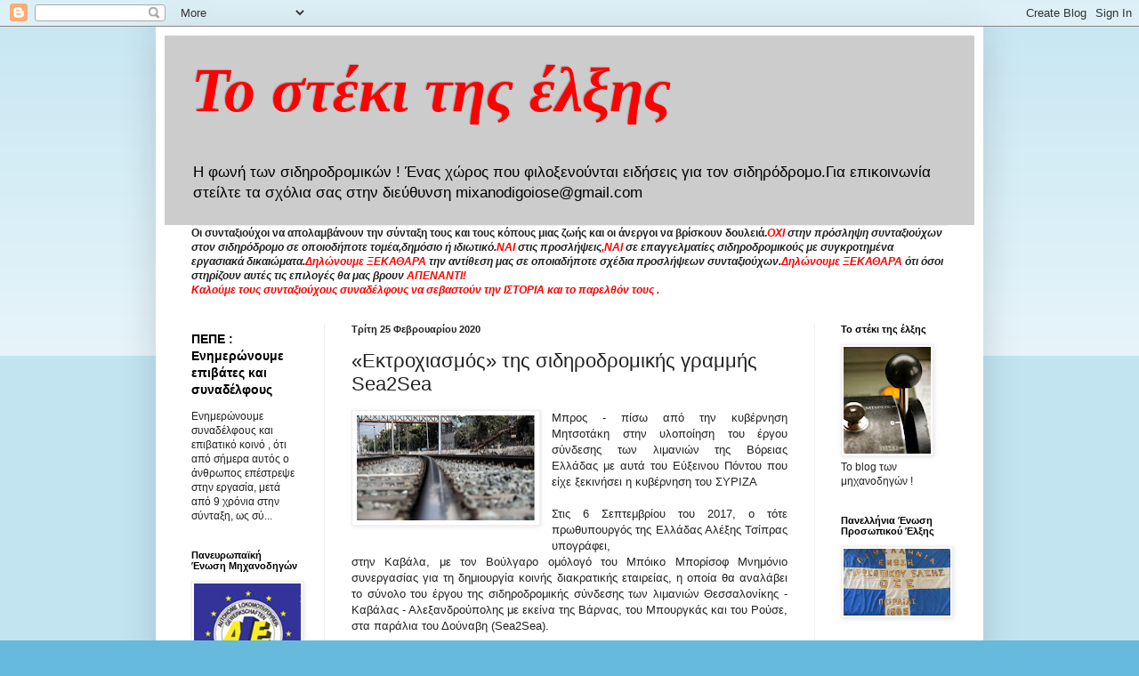

--- FILE ---
content_type: text/html; charset=UTF-8
request_url: https://mixanodigoiose.blogspot.com/2020/02/sea2sea.html
body_size: 28933
content:
<!DOCTYPE html>
<html class='v2' dir='ltr' lang='el'>
<head>
<link href='https://www.blogger.com/static/v1/widgets/335934321-css_bundle_v2.css' rel='stylesheet' type='text/css'/>
<meta content='width=1100' name='viewport'/>
<meta content='text/html; charset=UTF-8' http-equiv='Content-Type'/>
<meta content='blogger' name='generator'/>
<link href='https://mixanodigoiose.blogspot.com/favicon.ico' rel='icon' type='image/x-icon'/>
<link href='http://mixanodigoiose.blogspot.com/2020/02/sea2sea.html' rel='canonical'/>
<link rel="alternate" type="application/atom+xml" title="Το στέκι της έλξης  - Atom" href="https://mixanodigoiose.blogspot.com/feeds/posts/default" />
<link rel="alternate" type="application/rss+xml" title="Το στέκι της έλξης  - RSS" href="https://mixanodigoiose.blogspot.com/feeds/posts/default?alt=rss" />
<link rel="service.post" type="application/atom+xml" title="Το στέκι της έλξης  - Atom" href="https://www.blogger.com/feeds/2455509287598627859/posts/default" />

<link rel="alternate" type="application/atom+xml" title="Το στέκι της έλξης  - Atom" href="https://mixanodigoiose.blogspot.com/feeds/3931761666884188577/comments/default" />
<!--Can't find substitution for tag [blog.ieCssRetrofitLinks]-->
<link href='https://blogger.googleusercontent.com/img/b/R29vZ2xl/AVvXsEj16bdgKsSELN1-oo0C7YmBGqWlcKU5pIFkyrsVROtYofZziuyo_-r95WuRzVpUUNhbEf6bfNfczXFfOK3nBln7aWJ6nmE4-OpYLQmfGsv4MPYB-SXE-qZL7rxpoUnG7nGztSBTXOuzUS06/s200/sea2sea.PNG' rel='image_src'/>
<meta content='http://mixanodigoiose.blogspot.com/2020/02/sea2sea.html' property='og:url'/>
<meta content='«Εκτροχιασμός» της σιδηροδρομικής γραμμής Sea2Sea' property='og:title'/>
<meta content='    Μπρος - πίσω από την κυβέρνηση Μητσοτάκη στην υλοποίηση του έργου σύνδεσης των λιμανιών της Βόρειας Ελλάδας με αυτά του Εύξεινου Πόντου ...' property='og:description'/>
<meta content='https://blogger.googleusercontent.com/img/b/R29vZ2xl/AVvXsEj16bdgKsSELN1-oo0C7YmBGqWlcKU5pIFkyrsVROtYofZziuyo_-r95WuRzVpUUNhbEf6bfNfczXFfOK3nBln7aWJ6nmE4-OpYLQmfGsv4MPYB-SXE-qZL7rxpoUnG7nGztSBTXOuzUS06/w1200-h630-p-k-no-nu/sea2sea.PNG' property='og:image'/>
<title>Το στέκι της έλξης : &#171;Εκτροχιασμός&#187; της σιδηροδρομικής γραμμής Sea2Sea</title>
<style id='page-skin-1' type='text/css'><!--
/*
-----------------------------------------------
Blogger Template Style
Name:     Simple
Designer: Blogger
URL:      www.blogger.com
----------------------------------------------- */
/* Content
----------------------------------------------- */
body {
font: normal normal 12px Arial, Tahoma, Helvetica, FreeSans, sans-serif;
color: #222222;
background: #66bbdd none repeat scroll top left;
padding: 0 40px 40px 40px;
}
html body .region-inner {
min-width: 0;
max-width: 100%;
width: auto;
}
h2 {
font-size: 22px;
}
a:link {
text-decoration:none;
color: #000000;
}
a:visited {
text-decoration:none;
color: #ff0000;
}
a:hover {
text-decoration:underline;
color: #cc0000;
}
.body-fauxcolumn-outer .fauxcolumn-inner {
background: transparent url(//www.blogblog.com/1kt/simple/body_gradient_tile_light.png) repeat scroll top left;
_background-image: none;
}
.body-fauxcolumn-outer .cap-top {
position: absolute;
z-index: 1;
height: 400px;
width: 100%;
}
.body-fauxcolumn-outer .cap-top .cap-left {
width: 100%;
background: transparent url(//www.blogblog.com/1kt/simple/gradients_light.png) repeat-x scroll top left;
_background-image: none;
}
.content-outer {
-moz-box-shadow: 0 0 40px rgba(0, 0, 0, .15);
-webkit-box-shadow: 0 0 5px rgba(0, 0, 0, .15);
-goog-ms-box-shadow: 0 0 10px #333333;
box-shadow: 0 0 40px rgba(0, 0, 0, .15);
margin-bottom: 1px;
}
.content-inner {
padding: 10px 10px;
}
.content-inner {
background-color: #ffffff;
}
/* Header
----------------------------------------------- */
.header-outer {
background: #cccccc none repeat-x scroll 0 -400px;
_background-image: none;
}
.Header h1 {
font: italic bold 70px 'Times New Roman', Times, FreeSerif, serif;
color: #ff0000;
text-shadow: -1px -1px 1px rgba(0, 0, 0, .2);
}
.Header h1 a {
color: #ff0000;
}
.Header .description {
font-size: 140%;
color: #000000;
}
.header-inner .Header .titlewrapper {
padding: 22px 30px;
}
.header-inner .Header .descriptionwrapper {
padding: 0 30px;
}
/* Tabs
----------------------------------------------- */
.tabs-inner .section:first-child {
border-top: 1px solid #eeeeee;
}
.tabs-inner .section:first-child ul {
margin-top: -1px;
border-top: 1px solid #eeeeee;
border-left: 0 solid #eeeeee;
border-right: 0 solid #eeeeee;
}
.tabs-inner .widget ul {
background: #f5f5f5 url(//www.blogblog.com/1kt/simple/gradients_light.png) repeat-x scroll 0 -800px;
_background-image: none;
border-bottom: 1px solid #eeeeee;
margin-top: 0;
margin-left: -30px;
margin-right: -30px;
}
.tabs-inner .widget li a {
display: inline-block;
padding: .6em 1em;
font: normal normal 14px Arial, Tahoma, Helvetica, FreeSans, sans-serif;
color: #888888;
border-left: 1px solid #ffffff;
border-right: 1px solid #eeeeee;
}
.tabs-inner .widget li:first-child a {
border-left: none;
}
.tabs-inner .widget li.selected a, .tabs-inner .widget li a:hover {
color: #000000;
background-color: #eeeeee;
text-decoration: none;
}
/* Columns
----------------------------------------------- */
.main-outer {
border-top: 0 solid #eeeeee;
}
.fauxcolumn-left-outer .fauxcolumn-inner {
border-right: 1px solid #eeeeee;
}
.fauxcolumn-right-outer .fauxcolumn-inner {
border-left: 1px solid #eeeeee;
}
/* Headings
----------------------------------------------- */
div.widget > h2,
div.widget h2.title {
margin: 0 0 1em 0;
font: normal bold 11px Arial, Tahoma, Helvetica, FreeSans, sans-serif;
color: #000000;
}
/* Widgets
----------------------------------------------- */
.widget .zippy {
color: #999999;
text-shadow: 2px 2px 1px rgba(0, 0, 0, .1);
}
.widget .popular-posts ul {
list-style: none;
}
/* Posts
----------------------------------------------- */
h2.date-header {
font: normal bold 11px Arial, Tahoma, Helvetica, FreeSans, sans-serif;
}
.date-header span {
background-color: transparent;
color: #222222;
padding: inherit;
letter-spacing: inherit;
margin: inherit;
}
.main-inner {
padding-top: 30px;
padding-bottom: 30px;
}
.main-inner .column-center-inner {
padding: 0 15px;
}
.main-inner .column-center-inner .section {
margin: 0 15px;
}
.post {
margin: 0 0 25px 0;
}
h3.post-title, .comments h4 {
font: normal normal 22px Arial, Tahoma, Helvetica, FreeSans, sans-serif;
margin: .75em 0 0;
}
.post-body {
font-size: 110%;
line-height: 1.4;
position: relative;
}
.post-body img, .post-body .tr-caption-container, .Profile img, .Image img,
.BlogList .item-thumbnail img {
padding: 2px;
background: #ffffff;
border: 1px solid #eeeeee;
-moz-box-shadow: 1px 1px 5px rgba(0, 0, 0, .1);
-webkit-box-shadow: 1px 1px 5px rgba(0, 0, 0, .1);
box-shadow: 1px 1px 5px rgba(0, 0, 0, .1);
}
.post-body img, .post-body .tr-caption-container {
padding: 5px;
}
.post-body .tr-caption-container {
color: #222222;
}
.post-body .tr-caption-container img {
padding: 0;
background: transparent;
border: none;
-moz-box-shadow: 0 0 0 rgba(0, 0, 0, .1);
-webkit-box-shadow: 0 0 0 rgba(0, 0, 0, .1);
box-shadow: 0 0 0 rgba(0, 0, 0, .1);
}
.post-header {
margin: 0 0 1.5em;
line-height: 1.6;
font-size: 90%;
}
.post-footer {
margin: 20px -2px 0;
padding: 5px 10px;
color: #666666;
background-color: #f9f9f9;
border-bottom: 1px solid #eeeeee;
line-height: 1.6;
font-size: 90%;
}
#comments .comment-author {
padding-top: 1.5em;
border-top: 1px solid #eeeeee;
background-position: 0 1.5em;
}
#comments .comment-author:first-child {
padding-top: 0;
border-top: none;
}
.avatar-image-container {
margin: .2em 0 0;
}
#comments .avatar-image-container img {
border: 1px solid #eeeeee;
}
/* Comments
----------------------------------------------- */
.comments .comments-content .icon.blog-author {
background-repeat: no-repeat;
background-image: url([data-uri]);
}
.comments .comments-content .loadmore a {
border-top: 1px solid #999999;
border-bottom: 1px solid #999999;
}
.comments .comment-thread.inline-thread {
background-color: #f9f9f9;
}
.comments .continue {
border-top: 2px solid #999999;
}
/* Accents
---------------------------------------------- */
.section-columns td.columns-cell {
border-left: 1px solid #eeeeee;
}
.blog-pager {
background: transparent none no-repeat scroll top center;
}
.blog-pager-older-link, .home-link,
.blog-pager-newer-link {
background-color: #ffffff;
padding: 5px;
}
.footer-outer {
border-top: 0 dashed #bbbbbb;
}
/* Mobile
----------------------------------------------- */
body.mobile  {
background-size: auto;
}
.mobile .body-fauxcolumn-outer {
background: transparent none repeat scroll top left;
}
.mobile .body-fauxcolumn-outer .cap-top {
background-size: 100% auto;
}
.mobile .content-outer {
-webkit-box-shadow: 0 0 3px rgba(0, 0, 0, .15);
box-shadow: 0 0 3px rgba(0, 0, 0, .15);
}
.mobile .tabs-inner .widget ul {
margin-left: 0;
margin-right: 0;
}
.mobile .post {
margin: 0;
}
.mobile .main-inner .column-center-inner .section {
margin: 0;
}
.mobile .date-header span {
padding: 0.1em 10px;
margin: 0 -10px;
}
.mobile h3.post-title {
margin: 0;
}
.mobile .blog-pager {
background: transparent none no-repeat scroll top center;
}
.mobile .footer-outer {
border-top: none;
}
.mobile .main-inner, .mobile .footer-inner {
background-color: #ffffff;
}
.mobile-index-contents {
color: #222222;
}
.mobile-link-button {
background-color: #000000;
}
.mobile-link-button a:link, .mobile-link-button a:visited {
color: #ffffff;
}
.mobile .tabs-inner .section:first-child {
border-top: none;
}
.mobile .tabs-inner .PageList .widget-content {
background-color: #eeeeee;
color: #000000;
border-top: 1px solid #eeeeee;
border-bottom: 1px solid #eeeeee;
}
.mobile .tabs-inner .PageList .widget-content .pagelist-arrow {
border-left: 1px solid #eeeeee;
}

--></style>
<style id='template-skin-1' type='text/css'><!--
body {
min-width: 930px;
}
.content-outer, .content-fauxcolumn-outer, .region-inner {
min-width: 930px;
max-width: 930px;
_width: 930px;
}
.main-inner .columns {
padding-left: 180px;
padding-right: 180px;
}
.main-inner .fauxcolumn-center-outer {
left: 180px;
right: 180px;
/* IE6 does not respect left and right together */
_width: expression(this.parentNode.offsetWidth -
parseInt("180px") -
parseInt("180px") + 'px');
}
.main-inner .fauxcolumn-left-outer {
width: 180px;
}
.main-inner .fauxcolumn-right-outer {
width: 180px;
}
.main-inner .column-left-outer {
width: 180px;
right: 100%;
margin-left: -180px;
}
.main-inner .column-right-outer {
width: 180px;
margin-right: -180px;
}
#layout {
min-width: 0;
}
#layout .content-outer {
min-width: 0;
width: 800px;
}
#layout .region-inner {
min-width: 0;
width: auto;
}
body#layout div.add_widget {
padding: 8px;
}
body#layout div.add_widget a {
margin-left: 32px;
}
--></style>
<link href='https://www.blogger.com/dyn-css/authorization.css?targetBlogID=2455509287598627859&amp;zx=889abe6e-bd57-4c94-9b12-74080199558d' media='none' onload='if(media!=&#39;all&#39;)media=&#39;all&#39;' rel='stylesheet'/><noscript><link href='https://www.blogger.com/dyn-css/authorization.css?targetBlogID=2455509287598627859&amp;zx=889abe6e-bd57-4c94-9b12-74080199558d' rel='stylesheet'/></noscript>
<meta name='google-adsense-platform-account' content='ca-host-pub-1556223355139109'/>
<meta name='google-adsense-platform-domain' content='blogspot.com'/>

</head>
<body class='loading variant-pale'>
<div class='navbar section' id='navbar' name='Navbar'><div class='widget Navbar' data-version='1' id='Navbar1'><script type="text/javascript">
    function setAttributeOnload(object, attribute, val) {
      if(window.addEventListener) {
        window.addEventListener('load',
          function(){ object[attribute] = val; }, false);
      } else {
        window.attachEvent('onload', function(){ object[attribute] = val; });
      }
    }
  </script>
<div id="navbar-iframe-container"></div>
<script type="text/javascript" src="https://apis.google.com/js/platform.js"></script>
<script type="text/javascript">
      gapi.load("gapi.iframes:gapi.iframes.style.bubble", function() {
        if (gapi.iframes && gapi.iframes.getContext) {
          gapi.iframes.getContext().openChild({
              url: 'https://www.blogger.com/navbar/2455509287598627859?po\x3d3931761666884188577\x26origin\x3dhttps://mixanodigoiose.blogspot.com',
              where: document.getElementById("navbar-iframe-container"),
              id: "navbar-iframe"
          });
        }
      });
    </script><script type="text/javascript">
(function() {
var script = document.createElement('script');
script.type = 'text/javascript';
script.src = '//pagead2.googlesyndication.com/pagead/js/google_top_exp.js';
var head = document.getElementsByTagName('head')[0];
if (head) {
head.appendChild(script);
}})();
</script>
</div></div>
<div class='body-fauxcolumns'>
<div class='fauxcolumn-outer body-fauxcolumn-outer'>
<div class='cap-top'>
<div class='cap-left'></div>
<div class='cap-right'></div>
</div>
<div class='fauxborder-left'>
<div class='fauxborder-right'></div>
<div class='fauxcolumn-inner'>
</div>
</div>
<div class='cap-bottom'>
<div class='cap-left'></div>
<div class='cap-right'></div>
</div>
</div>
</div>
<div class='content'>
<div class='content-fauxcolumns'>
<div class='fauxcolumn-outer content-fauxcolumn-outer'>
<div class='cap-top'>
<div class='cap-left'></div>
<div class='cap-right'></div>
</div>
<div class='fauxborder-left'>
<div class='fauxborder-right'></div>
<div class='fauxcolumn-inner'>
</div>
</div>
<div class='cap-bottom'>
<div class='cap-left'></div>
<div class='cap-right'></div>
</div>
</div>
</div>
<div class='content-outer'>
<div class='content-cap-top cap-top'>
<div class='cap-left'></div>
<div class='cap-right'></div>
</div>
<div class='fauxborder-left content-fauxborder-left'>
<div class='fauxborder-right content-fauxborder-right'></div>
<div class='content-inner'>
<header>
<div class='header-outer'>
<div class='header-cap-top cap-top'>
<div class='cap-left'></div>
<div class='cap-right'></div>
</div>
<div class='fauxborder-left header-fauxborder-left'>
<div class='fauxborder-right header-fauxborder-right'></div>
<div class='region-inner header-inner'>
<div class='header section' id='header' name='Κεφαλίδα'><div class='widget Header' data-version='1' id='Header1'>
<div id='header-inner'>
<div class='titlewrapper'>
<h1 class='title'>
<a href='https://mixanodigoiose.blogspot.com/'>
Το στέκι της έλξης 
</a>
</h1>
</div>
<div class='descriptionwrapper'>
<p class='description'><span>Η φωνή των σιδηροδρομικών ! Ένας χώρος που φιλοξενούνται ειδήσεις για τον σιδηρόδρομο.Για επικοινωνία στείλτε τα σχόλια σας στην διεύθυνση mixanodigoiose@gmail.com</span></p>
</div>
</div>
</div></div>
</div>
</div>
<div class='header-cap-bottom cap-bottom'>
<div class='cap-left'></div>
<div class='cap-right'></div>
</div>
</div>
</header>
<div class='tabs-outer'>
<div class='tabs-cap-top cap-top'>
<div class='cap-left'></div>
<div class='cap-right'></div>
</div>
<div class='fauxborder-left tabs-fauxborder-left'>
<div class='fauxborder-right tabs-fauxborder-right'></div>
<div class='region-inner tabs-inner'>
<div class='tabs section' id='crosscol' name='Σε όλες τις στήλες'><div class='widget Text' data-version='1' id='Text3'>
<h2 class='title'>Λέμε ξεκάθαρα ότι....</h2>
<div class='widget-content'>
<b><span>Οι συνταξιούχοι να απολαμβάνουν την σύνταξη τους και τους κόπους μιας ζωής και οι άνεργοι να βρίσκουν δουλειά.</span></b><b =""  style="font-size:100%;"><i><span =""  style="color:red;">ΟΧΙ </span>στην πρόσληψη συνταξιούχων στον σιδηρόδρομο σε οποιοδήποτε τομέα,δημόσιο ή ιδιωτικό.</i></b><b style="font-size: 100%;"><i><span =""  style="color:red;">ΝΑΙ </span>στις προσλήψεις<span =""  style="color:red;">,ΝΑΙ</span> σε επαγγελματίες σιδηροδρομικούς με συγκροτημένα εργασιακά δικαιώματα.</i></b><b =""  style="font-size: 100%;font-size:100%;"><i><span =""  style="color:red;">Δηλώνουμε ΞΕΚΑΘΑΡΑ</span> την αντίθεση μας σε οποιαδήποτε σχέδια προσλήψεων συνταξιούχων.</i></b><b =""  style="font-size: 100%;font-size:100%;"><i><span =""  style="color:red;">Δηλώνουμε ΞΕΚΑΘΑΡΑ</span> ότι όσοι στηρίζουν αυτές τις επιλογές θα μας βρουν <span =""  style="color:red;">ΑΠΕΝΑΝΤΙ!</span></i></b><div style="font-style: normal;"><b><i><span><span =""  style="color:red;">Καλούμε τους συνταξιούχους συναδέλφους να σεβαστούν την ΙΣΤΟΡΙΑ και το παρελθόν τους .</span></span></i></b></div>
</div>
<div class='clear'></div>
</div></div>
<div class='tabs no-items section' id='crosscol-overflow' name='Cross-Column 2'></div>
</div>
</div>
<div class='tabs-cap-bottom cap-bottom'>
<div class='cap-left'></div>
<div class='cap-right'></div>
</div>
</div>
<div class='main-outer'>
<div class='main-cap-top cap-top'>
<div class='cap-left'></div>
<div class='cap-right'></div>
</div>
<div class='fauxborder-left main-fauxborder-left'>
<div class='fauxborder-right main-fauxborder-right'></div>
<div class='region-inner main-inner'>
<div class='columns fauxcolumns'>
<div class='fauxcolumn-outer fauxcolumn-center-outer'>
<div class='cap-top'>
<div class='cap-left'></div>
<div class='cap-right'></div>
</div>
<div class='fauxborder-left'>
<div class='fauxborder-right'></div>
<div class='fauxcolumn-inner'>
</div>
</div>
<div class='cap-bottom'>
<div class='cap-left'></div>
<div class='cap-right'></div>
</div>
</div>
<div class='fauxcolumn-outer fauxcolumn-left-outer'>
<div class='cap-top'>
<div class='cap-left'></div>
<div class='cap-right'></div>
</div>
<div class='fauxborder-left'>
<div class='fauxborder-right'></div>
<div class='fauxcolumn-inner'>
</div>
</div>
<div class='cap-bottom'>
<div class='cap-left'></div>
<div class='cap-right'></div>
</div>
</div>
<div class='fauxcolumn-outer fauxcolumn-right-outer'>
<div class='cap-top'>
<div class='cap-left'></div>
<div class='cap-right'></div>
</div>
<div class='fauxborder-left'>
<div class='fauxborder-right'></div>
<div class='fauxcolumn-inner'>
</div>
</div>
<div class='cap-bottom'>
<div class='cap-left'></div>
<div class='cap-right'></div>
</div>
</div>
<!-- corrects IE6 width calculation -->
<div class='columns-inner'>
<div class='column-center-outer'>
<div class='column-center-inner'>
<div class='main section' id='main' name='Κύριος'><div class='widget Blog' data-version='1' id='Blog1'>
<div class='blog-posts hfeed'>

          <div class="date-outer">
        
<h2 class='date-header'><span>Τρίτη 25 Φεβρουαρίου 2020</span></h2>

          <div class="date-posts">
        
<div class='post-outer'>
<div class='post hentry' itemprop='blogPost' itemscope='itemscope' itemtype='http://schema.org/BlogPosting'>
<meta content='https://blogger.googleusercontent.com/img/b/R29vZ2xl/AVvXsEj16bdgKsSELN1-oo0C7YmBGqWlcKU5pIFkyrsVROtYofZziuyo_-r95WuRzVpUUNhbEf6bfNfczXFfOK3nBln7aWJ6nmE4-OpYLQmfGsv4MPYB-SXE-qZL7rxpoUnG7nGztSBTXOuzUS06/s200/sea2sea.PNG' itemprop='image_url'/>
<meta content='2455509287598627859' itemprop='blogId'/>
<meta content='3931761666884188577' itemprop='postId'/>
<a name='3931761666884188577'></a>
<h3 class='post-title entry-title' itemprop='name'>
&#171;Εκτροχιασμός&#187; της σιδηροδρομικής γραμμής Sea2Sea
</h3>
<div class='post-header'>
<div class='post-header-line-1'></div>
</div>
<div class='post-body entry-content' id='post-body-3931761666884188577' itemprop='description articleBody'>
<div dir="ltr" style="text-align: left;" trbidi="on">
<div class="separator" style="clear: both; text-align: center;">
<a href="https://blogger.googleusercontent.com/img/b/R29vZ2xl/AVvXsEj16bdgKsSELN1-oo0C7YmBGqWlcKU5pIFkyrsVROtYofZziuyo_-r95WuRzVpUUNhbEf6bfNfczXFfOK3nBln7aWJ6nmE4-OpYLQmfGsv4MPYB-SXE-qZL7rxpoUnG7nGztSBTXOuzUS06/s1600/sea2sea.PNG" imageanchor="1" style="clear: left; float: left; margin-bottom: 1em; margin-right: 1em;"><img border="0" data-original-height="476" data-original-width="801" height="118" src="https://blogger.googleusercontent.com/img/b/R29vZ2xl/AVvXsEj16bdgKsSELN1-oo0C7YmBGqWlcKU5pIFkyrsVROtYofZziuyo_-r95WuRzVpUUNhbEf6bfNfczXFfOK3nBln7aWJ6nmE4-OpYLQmfGsv4MPYB-SXE-qZL7rxpoUnG7nGztSBTXOuzUS06/s200/sea2sea.PNG" width="200" /></a></div>
<div style="text-align: justify;">
<span style="font-family: Verdana, sans-serif;">Μπρος - πίσω από την κυβέρνηση Μητσοτάκη στην υλοποίηση του έργου σύνδεσης των λιμανιών της Βόρειας Ελλάδας με αυτά του Εύξεινου Πόντου που είχε ξεκινήσει η κυβέρνηση του ΣΥΡΙΖΑ</span></div>
<br />
<div style="text-align: justify;">
<span style="font-family: Verdana, sans-serif;">Στις 6 Σεπτεμβρίου του 2017, ο τότε πρωθυπουργός της Ελλάδας Αλέξης Τσίπρας υπογράφει,</span></div>
<a name="more"></a><span style="font-family: Verdana, sans-serif;"><div style="text-align: justify;">
στην Καβάλα, με τον Βούλγαρο ομόλογό του Μπόικο Μπορίσοφ Μνημόνιο συνεργασίας για τη δημιουργία κοινής διακρατικής εταιρείας, η οποία θα αναλάβει το σύνολο του έργου της σιδηροδρομικής σύνδεσης των λιμανιών Θεσσαλονίκης - Καβάλας - Αλεξανδρούπολης με εκείνα της Βάρνας, του Μπουργκάς και του Ρούσε, στα παράλια του Δούναβη (Sea2Sea).</div>
</span><br />
<div style="text-align: justify;">
<span style="font-family: Verdana, sans-serif;"><br /></span></div>
<div style="text-align: justify;">
<span style="font-family: Verdana, sans-serif;">Ο τότε τομεάρχης Μεταφορών της Ν.Δ. και νυν υπουργός, Κώστας Αχ. Καραμανλής δήλωνε ότι &#171;η Σιδηροδρομική Εγνατία είναι ένα &#8216;φαραωνικού&#8217; τύπου έργο, που δεν συνοδεύεται από καμία μελέτη σκοπιμότητας και βιωσιμότητας&#187;. Την &#171;αγωνία&#187; του κ. Καραμανλή δεν φάνηκε να συμμερίζεται ο &#8220;γαλάζιος&#8221; περιφερειάρχης Ανατολικής Μακεδονίας-Θράκης Χρήστος Μέτιος, ο οποίος εμφανίστηκε ευχαριστημένος από τις ανακοινώσεις, καθώς, όπως δήλωσε, &#171;αναγνωρίζουμε τη σπουδαιότητα του έργου και στηρίζουμε την υλοποίησή του&#187;.</span></div>
<div style="text-align: justify;">
<span style="font-family: Verdana, sans-serif;"><br /></span></div>
<div style="text-align: justify;">
<span style="font-family: Verdana, sans-serif;">Να σημειωθεί ότι το έργο παρουσιάστηκε στον τέως πρόεδρο της Κομισιόν Ζαν-Κλοντ Γιούνγκερ, ο οποίος συμφώνησε να χρηματοδοτηθεί, αποκαλώντας το &#171;έργο πνοής για την περιοχή των νοτιοανατολικών Βαλκανίων&#187;. Ένα μεγάλο μέρος της χρηματοδότησης θα καλυπτόταν από το περίφημο πακέτο Γιούνγκερ.</span></div>
<div style="text-align: justify;">
<span style="font-family: Verdana, sans-serif;"><br /></span></div>
<div style="text-align: justify;">
<span style="font-family: Verdana, sans-serif;"><b>Προεκλογική άρνηση της Ν.Δ. για το έργο</b></span></div>
<div style="text-align: justify;">
<span style="font-family: Verdana, sans-serif;"><br /></span></div>
<div style="text-align: justify;">
<span style="font-family: Verdana, sans-serif;">Παρά τη θερμή υποδοχή από τους Ευρωπαίους, η Ν.Δ., στο πρόγραμμά της για τον τομέα των μεταφορών και ειδικότερα για τις σιδηροδρομικές συνδέσεις, αρκέστηκε στο γενικόλογο πλάνο &#171;νέας χάραξης της γραμμής Θεσσαλονίκη - Καβάλα και εκσυγχρονισμού της υφιστάμενης μέχρι την Αλεξανδρούπολη&#187;. Μετά τη νίκη της στις εκλογές του Ιουλίου του 2019 και ενώ οι συζητήσεις για το καταστατικό της νέας δικρατικής εταιρείας είχαν φτάσει, σύμφωνα με το ρεπορτάζ, σε πολύ καλό επίπεδο (πηγές ανέφεραν ότι εκκρεμούσε η έγκριση από τα Κοινοβούλια των δύο χωρών), οι αναφορές για το έργο σταμάτησαν.</span></div>
<div style="text-align: justify;">
<span style="font-family: Verdana, sans-serif;"><br /></span></div>
<div style="text-align: justify;">
<span style="font-family: Verdana, sans-serif;">Τον Νοέμβριο του 2019, στο περιθώριο του 4ου Thessaloniki Summit και σύμφωνα με την εφημερίδα &#8220;Μακεδονία&#8221;, ο υπουργός Μεταφορών και Υποδομών Κώστας Αχ. Καραμανλής αποκάλυψε ότι αμερικανική κοινοπραξία έχει έντονο επενδυτικό ενδιαφέρον να αναλάβει άμεσα τη σιδηροδρομική διασύνδεση του λιμανιού της Αλεξανδρούπολης με τα λιμάνια της Μαύρης Θάλασσας. Αυτό, αυτομάτως, σήμαινε ότι η πολυπόθητη ενιαία υλοποίησης της σιδηροδρομικής σύνδεσης της βόρειας Ελλάδας θα πήγαινε στις ελληνικές καλένδες.</span></div>
<div style="text-align: justify;">
<span style="font-family: Verdana, sans-serif;"><br /></span></div>
<div style="text-align: justify;">
<span style="font-family: Verdana, sans-serif;">Τον Σεπτέμβριο του 2019, ο τομεάρχης Μεταφορών του ΣΥΡΙΖΑ Γιώργος Βαρεμένος άσκησε κριτική στον κ. Καραμανλή, κατηγορώντας τον ότι εγκαταλείπει το Εθνικό Στρατηγικό Σχέδιο Υποδομών και Μεταφορών (σχεδιασμένο μέχρι το 2037), το οποίο συνέταξε η προηγούμενη ηγεσία του υπουργείου και το οποίο αφορά και το εν λόγω έργο.</span></div>
<div style="text-align: justify;">
<span style="font-family: Verdana, sans-serif;"><br /></span></div>
<div style="text-align: justify;">
<span style="font-family: Verdana, sans-serif;">Τον Οκτώβριο του 2019, από το βήμα της Βουλής, ο υπουργός Μεταφορών τόνισε ότι &#171;όλοι όσοι παρακολουθούν τα θέματα αυτά με κάποια σοβαρότητα καταλαβαίνουν ότι τα πισωγυρίσματα της προηγούμενης κυβέρνησης οδήγησαν τον τόπο στο απόλυτο τέλμα&#187;. Είναι τότε που βουλευτές του ΣΥΡΙΖΑ, οι οποίοι είχαν μια κάποια σοβαρότητα, κατέθεσαν ερώτηση σχετικά με τις προθέσεις της κυβέρνησης για το έργο.</span></div>
<div style="text-align: justify;">
<span style="font-family: Verdana, sans-serif;"><br /></span></div>
<div style="text-align: justify;">
<span style="font-family: Verdana, sans-serif;"><b>Μια απρόσμενη απάντηση</b></span></div>
<div style="text-align: justify;">
<span style="font-family: Verdana, sans-serif;"><br /></span></div>
<div style="text-align: justify;">
<span style="font-family: Verdana, sans-serif;">Στην απάντησή του, ο υπουργός Μεταφορών και Υποδομών αναφέρει ότι &#171;προτεραιότητα του υπουργείου Υποδομών και Μεταφορών αποτελεί η ανάδειξη της γεωστρατηγικής θέσης της χώρας στον τομέα των μεταφορών, μέσα από την ανάπτυξη των δικτύων, τη συμπλήρωση ελλειπόντων τμημάτων και την προώθηση των διασυνοριακών συνδέσεων. Στην κατεύθυνση αυτή συμβάλλει ουσιαστικά και η Δράση Sea2Sea&#187;!</span></div>
<div style="text-align: justify;">
<span style="font-family: Verdana, sans-serif;"><br /></span></div>
<div style="text-align: justify;">
<span style="font-family: Verdana, sans-serif;">Το δεύτερο χτύπημα έρχεται όταν, στο ίδιο έγγραφο, σημειώνει πως &#171;ο ελληνικός βραχίονας της Δράσης έχει ως βασικούς πυλώνες τα λιμάνια Θεσσαλονίκης, Καβάλας και Αλεξανδρούπολης, τα οποία θα συνδεθούν σιδηροδρομικά με ισάριθμα λιμάνια της Βουλγαρίας, και ειδικότερα με τα λιμάνια Μπουργκάς, Βάρνα και Ρούσε στο Δούναβη. Κατά συνέπεια, στον σχεδιασμό περιλαμβάνεται η αναβάθμιση της σιδηροδρομικής γραμμής από την Καβάλα έως τη Βάρνα σε διπλή γραμμή με ηλεκτροκίνηση&#187;!</span></div>
<div style="text-align: justify;">
<span style="font-family: Verdana, sans-serif;"><br /></span></div>
<div style="text-align: justify;">
<span style="font-family: Verdana, sans-serif;">Και αν τα παραπάνω μπορούν να ενταχθούν στη σφαίρα της γενίκευσης, η συνέχεια της απάντησης ολοκληρώνει την κυβίστηση στο θέμα: &#171;Είναι σαφές ότι το έργο αποτελεί προτεραιότητά μας (!), παρ&#8217; όλο που μέχρι σήμερα δεν είχε υπάρξει αξιόλογη πρόοδος. Σύμφωνα με σχετική οικονομοτεχνική ανάλυση, το κόστος των προτεινόμενων έργων ανέρχεται συνολικά σε 3,3 δισ. ευρώ&#187;.</span></div>
<div style="text-align: justify;">
<span style="font-family: Verdana, sans-serif;"><br /></span></div>
<div style="text-align: justify;">
<span style="font-family: Verdana, sans-serif;">Το κερασάκι στην τούρτα έρχεται να βάλει η επιβεβαίωση του κοινού βηματισμού των δύο χωρών, καθώς, όπως αναφέρεται στην απάντηση του υπουργού, &#171;σε επιχειρησιακό επίπεδο, Ελλάδα και Βουλγαρία βρίσκονται σε διαπραγμάτευση για την υπογραφή διακυβερνητικής συμφωνίας - πλαίσιο. Συγκεκριμένα, έχει ανατεθεί σε εξειδικευμένο νομικό σύμβουλο η παροχή νομικών υπηρεσιών σχετικά με το περιεχόμενο της διακυβερνητικής συμφωνίας και αναμένονται τα σχετικά παραδοτέα. Τέλος, έχει συνταχθεί και σχέδιο ανάλυσης με θέμα &#8216;Αναγκαίες παραδοχές για την ίδρυση και χρηματοδότηση της κοινής επιχείρησης&#8217;, της οποίας η οριστικοποίηση αναμένεται&#187;.</span></div>
<div style="text-align: justify;">
<span style="font-family: Verdana, sans-serif;"><br /></span></div>
<div style="text-align: justify;">
<span style="font-family: Verdana, sans-serif;"><b>Θα μπει τελικά το τρένο στις ράγες;</b></span></div>
<div style="text-align: justify;">
<span style="font-family: Verdana, sans-serif;"><br /></span></div>
<div style="text-align: justify;">
<span style="font-family: Verdana, sans-serif;">Είναι σαφές ότι η κυβερνητική πολιτική στις μεταφορές δεν είναι αυτό που θα περιέγραφε κάποιος ως &#171;συντονισμένη&#187;. Τα δείγματα στο μετρό Θεσσαλονίκης είναι χαρακτηριστικά. Όμως, σε ό,τι αφορά το έργο Sea2Sea, παρατηρείται μια αναντιστοιχία λόγων σε χρονική απόσταση μερικών μηνών. Πρέπει, εξάλλου, να θεωρείται δεδομένο ότι η σιδηροδρομική σύνδεση της Ανατολικής Μακεδονίας και της Θράκης με το υπόλοιπο σιδηροδρομικό δίκτυο αποτελούσε όνειρο απατηλό. Αυτό δεν επιτρέπει τον εκάστοτε υπουργό να αλλάζει άποψη κάθε δίμηνο.</span></div>
<div style="text-align: justify;">
<span style="font-family: Verdana, sans-serif;"><br /></span></div>
<div style="text-align: justify;">
<span style="font-family: Verdana, sans-serif;">Ο στόχος των συνδυασμένων μεταφορών, στην περίπτωσή μας της μετακίνησης αγαθών και επιβατών με τη χρήση των τριών ελληνικών λιμανιών και του σιδηροδρόμου, είναι εφικτός, αν τεθεί ως ενιαίο όραμα. Σε κάθε περίπτωση, η ιδιωτικοποίηση λιμένων όπως της Αλεξανδρούπολης και οι παλινωδίες της κυβέρνησης στον χώρο των μεταφορών προκαλούν έντονη ανησυχία στους πολίτες, στους επαγγελματίες και στην Τοπική Αυτοδιοίκηση, η οποία αρνείται να προβεί στον οποιοδήποτε σχεδιασμό.</span></div>
<div style="text-align: justify;">
<span style="font-family: Verdana, sans-serif;"><br /></span></div>
<div style="text-align: justify;">
<span style="font-family: Verdana, sans-serif;">Έχει ενδιαφέρον πάντως αν η επίσκεψη του πρωθυπουργού στην περιοχή και η συμμετοχή του στο Ανώτατο Συμβούλιο Συνεργασίας Ελλάδας - Βουλγαρίας (οι τελευταίες πληροφορίες κάνουν λόγο για συνάντηση με τον Μπόικο Μπορίσοφ στην Αλεξανδρούπολη) θα βγάλει ειδήσεις. Άλλωστε, η &#171;κοινή επιχείρηση&#187; του κυρίου Καραμανλή, όπως αυτή σχεδιάστηκε από τον τέως υπουργό Μεταφορών Χρήστο Σπίρτζη, προοικονομεί έναν νέο γύρο ασάφειας για τον πολύπαθο σιδηρόδρομο.</span></div>
<div style="text-align: justify;">
<span style="font-family: Verdana, sans-serif;"><br /></span></div>
<div style="text-align: justify;">
<span style="font-family: Verdana, sans-serif;">Του Ευριπίδη Ταρασίδη</span></div>
</div>
<div style='clear: both;'></div>
</div>
<div class='post-footer'>
<div class='post-footer-line post-footer-line-1'><span class='post-author vcard'>
Αναρτήθηκε από
<span class='fn' itemprop='author' itemscope='itemscope' itemtype='http://schema.org/Person'>
<meta content='https://www.blogger.com/profile/08756403382907012388' itemprop='url'/>
<a href='https://www.blogger.com/profile/08756403382907012388' rel='author' title='author profile'>
<span itemprop='name'>Το στέκι της Έλξης</span>
</a>
</span>
</span>
<span class='post-timestamp'>
στις
<meta content='http://mixanodigoiose.blogspot.com/2020/02/sea2sea.html' itemprop='url'/>
<a class='timestamp-link' href='https://mixanodigoiose.blogspot.com/2020/02/sea2sea.html' rel='bookmark' title='permanent link'><abbr class='published' itemprop='datePublished' title='2020-02-25T11:16:00+02:00'>11:16&#8239;π.μ.</abbr></a>
</span>
<span class='post-comment-link'>
</span>
<span class='post-icons'>
<span class='item-control blog-admin pid-531617666'>
<a href='https://www.blogger.com/post-edit.g?blogID=2455509287598627859&postID=3931761666884188577&from=pencil' title='Επεξεργασία ανάρτησης'>
<img alt='' class='icon-action' height='18' src='https://resources.blogblog.com/img/icon18_edit_allbkg.gif' width='18'/>
</a>
</span>
</span>
<div class='post-share-buttons goog-inline-block'>
<a class='goog-inline-block share-button sb-email' href='https://www.blogger.com/share-post.g?blogID=2455509287598627859&postID=3931761666884188577&target=email' target='_blank' title='Αποστολή με μήνυμα ηλεκτρονικού ταχυδρομείου
'><span class='share-button-link-text'>Αποστολή με μήνυμα ηλεκτρονικού ταχυδρομείου
</span></a><a class='goog-inline-block share-button sb-blog' href='https://www.blogger.com/share-post.g?blogID=2455509287598627859&postID=3931761666884188577&target=blog' onclick='window.open(this.href, "_blank", "height=270,width=475"); return false;' target='_blank' title='BlogThis!'><span class='share-button-link-text'>BlogThis!</span></a><a class='goog-inline-block share-button sb-twitter' href='https://www.blogger.com/share-post.g?blogID=2455509287598627859&postID=3931761666884188577&target=twitter' target='_blank' title='Κοινοποίηση στο X'><span class='share-button-link-text'>Κοινοποίηση στο X</span></a><a class='goog-inline-block share-button sb-facebook' href='https://www.blogger.com/share-post.g?blogID=2455509287598627859&postID=3931761666884188577&target=facebook' onclick='window.open(this.href, "_blank", "height=430,width=640"); return false;' target='_blank' title='Μοιραστείτε το στο Facebook'><span class='share-button-link-text'>Μοιραστείτε το στο Facebook</span></a><a class='goog-inline-block share-button sb-pinterest' href='https://www.blogger.com/share-post.g?blogID=2455509287598627859&postID=3931761666884188577&target=pinterest' target='_blank' title='Κοινοποίηση στο Pinterest'><span class='share-button-link-text'>Κοινοποίηση στο Pinterest</span></a>
</div>
</div>
<div class='post-footer-line post-footer-line-2'><span class='post-labels'>
</span>
</div>
<div class='post-footer-line post-footer-line-3'><span class='post-location'>
</span>
</div>
</div>
</div>
<div class='comments' id='comments'>
<a name='comments'></a>
<h4>1 σχόλιο:</h4>
<div class='comments-content'>
<script async='async' src='' type='text/javascript'></script>
<script type='text/javascript'>
    (function() {
      var items = null;
      var msgs = null;
      var config = {};

// <![CDATA[
      var cursor = null;
      if (items && items.length > 0) {
        cursor = parseInt(items[items.length - 1].timestamp) + 1;
      }

      var bodyFromEntry = function(entry) {
        var text = (entry &&
                    ((entry.content && entry.content.$t) ||
                     (entry.summary && entry.summary.$t))) ||
            '';
        if (entry && entry.gd$extendedProperty) {
          for (var k in entry.gd$extendedProperty) {
            if (entry.gd$extendedProperty[k].name == 'blogger.contentRemoved') {
              return '<span class="deleted-comment">' + text + '</span>';
            }
          }
        }
        return text;
      }

      var parse = function(data) {
        cursor = null;
        var comments = [];
        if (data && data.feed && data.feed.entry) {
          for (var i = 0, entry; entry = data.feed.entry[i]; i++) {
            var comment = {};
            // comment ID, parsed out of the original id format
            var id = /blog-(\d+).post-(\d+)/.exec(entry.id.$t);
            comment.id = id ? id[2] : null;
            comment.body = bodyFromEntry(entry);
            comment.timestamp = Date.parse(entry.published.$t) + '';
            if (entry.author && entry.author.constructor === Array) {
              var auth = entry.author[0];
              if (auth) {
                comment.author = {
                  name: (auth.name ? auth.name.$t : undefined),
                  profileUrl: (auth.uri ? auth.uri.$t : undefined),
                  avatarUrl: (auth.gd$image ? auth.gd$image.src : undefined)
                };
              }
            }
            if (entry.link) {
              if (entry.link[2]) {
                comment.link = comment.permalink = entry.link[2].href;
              }
              if (entry.link[3]) {
                var pid = /.*comments\/default\/(\d+)\?.*/.exec(entry.link[3].href);
                if (pid && pid[1]) {
                  comment.parentId = pid[1];
                }
              }
            }
            comment.deleteclass = 'item-control blog-admin';
            if (entry.gd$extendedProperty) {
              for (var k in entry.gd$extendedProperty) {
                if (entry.gd$extendedProperty[k].name == 'blogger.itemClass') {
                  comment.deleteclass += ' ' + entry.gd$extendedProperty[k].value;
                } else if (entry.gd$extendedProperty[k].name == 'blogger.displayTime') {
                  comment.displayTime = entry.gd$extendedProperty[k].value;
                }
              }
            }
            comments.push(comment);
          }
        }
        return comments;
      };

      var paginator = function(callback) {
        if (hasMore()) {
          var url = config.feed + '?alt=json&v=2&orderby=published&reverse=false&max-results=50';
          if (cursor) {
            url += '&published-min=' + new Date(cursor).toISOString();
          }
          window.bloggercomments = function(data) {
            var parsed = parse(data);
            cursor = parsed.length < 50 ? null
                : parseInt(parsed[parsed.length - 1].timestamp) + 1
            callback(parsed);
            window.bloggercomments = null;
          }
          url += '&callback=bloggercomments';
          var script = document.createElement('script');
          script.type = 'text/javascript';
          script.src = url;
          document.getElementsByTagName('head')[0].appendChild(script);
        }
      };
      var hasMore = function() {
        return !!cursor;
      };
      var getMeta = function(key, comment) {
        if ('iswriter' == key) {
          var matches = !!comment.author
              && comment.author.name == config.authorName
              && comment.author.profileUrl == config.authorUrl;
          return matches ? 'true' : '';
        } else if ('deletelink' == key) {
          return config.baseUri + '/comment/delete/'
               + config.blogId + '/' + comment.id;
        } else if ('deleteclass' == key) {
          return comment.deleteclass;
        }
        return '';
      };

      var replybox = null;
      var replyUrlParts = null;
      var replyParent = undefined;

      var onReply = function(commentId, domId) {
        if (replybox == null) {
          // lazily cache replybox, and adjust to suit this style:
          replybox = document.getElementById('comment-editor');
          if (replybox != null) {
            replybox.height = '250px';
            replybox.style.display = 'block';
            replyUrlParts = replybox.src.split('#');
          }
        }
        if (replybox && (commentId !== replyParent)) {
          replybox.src = '';
          document.getElementById(domId).insertBefore(replybox, null);
          replybox.src = replyUrlParts[0]
              + (commentId ? '&parentID=' + commentId : '')
              + '#' + replyUrlParts[1];
          replyParent = commentId;
        }
      };

      var hash = (window.location.hash || '#').substring(1);
      var startThread, targetComment;
      if (/^comment-form_/.test(hash)) {
        startThread = hash.substring('comment-form_'.length);
      } else if (/^c[0-9]+$/.test(hash)) {
        targetComment = hash.substring(1);
      }

      // Configure commenting API:
      var configJso = {
        'maxDepth': config.maxThreadDepth
      };
      var provider = {
        'id': config.postId,
        'data': items,
        'loadNext': paginator,
        'hasMore': hasMore,
        'getMeta': getMeta,
        'onReply': onReply,
        'rendered': true,
        'initComment': targetComment,
        'initReplyThread': startThread,
        'config': configJso,
        'messages': msgs
      };

      var render = function() {
        if (window.goog && window.goog.comments) {
          var holder = document.getElementById('comment-holder');
          window.goog.comments.render(holder, provider);
        }
      };

      // render now, or queue to render when library loads:
      if (window.goog && window.goog.comments) {
        render();
      } else {
        window.goog = window.goog || {};
        window.goog.comments = window.goog.comments || {};
        window.goog.comments.loadQueue = window.goog.comments.loadQueue || [];
        window.goog.comments.loadQueue.push(render);
      }
    })();
// ]]>
  </script>
<div id='comment-holder'>
<div class="comment-thread toplevel-thread"><ol id="top-ra"><li class="comment" id="c2206201118443416674"><div class="avatar-image-container"><img src="//resources.blogblog.com/img/blank.gif" alt=""/></div><div class="comment-block"><div class="comment-header"><cite class="user">Λοξός</cite><span class="icon user "></span><span class="datetime secondary-text"><a rel="nofollow" href="https://mixanodigoiose.blogspot.com/2020/02/sea2sea.html?showComment=1582633243632#c2206201118443416674">25 Φεβρουαρίου 2020 στις 2:20&#8239;μ.μ.</a></span></div><p class="comment-content">Ήταν σε όλα έτοιμοι. Για την αποδόμηση, την αναβολή και τη ματαίωση. Αλήθεια αυτή η μνημονιακή υποχρέωση κατάργησης του μονοπωλίου των ΚΤΕΛ τι απέγινε; Οι Οικογενειακοί φίλοι απολαμβάνουν ακόμα την εύνοια του Υιού όπως επί Πατρός; </p><span class="comment-actions secondary-text"><a class="comment-reply" target="_self" data-comment-id="2206201118443416674">Απάντηση</a><span class="item-control blog-admin blog-admin pid-680885270"><a target="_self" href="https://www.blogger.com/comment/delete/2455509287598627859/2206201118443416674">Διαγραφή</a></span></span></div><div class="comment-replies"><div id="c2206201118443416674-rt" class="comment-thread inline-thread hidden"><span class="thread-toggle thread-expanded"><span class="thread-arrow"></span><span class="thread-count"><a target="_self">Απαντήσεις</a></span></span><ol id="c2206201118443416674-ra" class="thread-chrome thread-expanded"><div></div><div id="c2206201118443416674-continue" class="continue"><a class="comment-reply" target="_self" data-comment-id="2206201118443416674">Απάντηση</a></div></ol></div></div><div class="comment-replybox-single" id="c2206201118443416674-ce"></div></li></ol><div id="top-continue" class="continue"><a class="comment-reply" target="_self">Προσθήκη σχολίου</a></div><div class="comment-replybox-thread" id="top-ce"></div><div class="loadmore hidden" data-post-id="3931761666884188577"><a target="_self">Φόρτωση περισσότερων...</a></div></div>
</div>
</div>
<p class='comment-footer'>
<div class='comment-form'>
<a name='comment-form'></a>
<p>
</p>
<a href='https://www.blogger.com/comment/frame/2455509287598627859?po=3931761666884188577&hl=el&saa=85391&origin=https://mixanodigoiose.blogspot.com' id='comment-editor-src'></a>
<iframe allowtransparency='true' class='blogger-iframe-colorize blogger-comment-from-post' frameborder='0' height='410px' id='comment-editor' name='comment-editor' src='' width='100%'></iframe>
<script src='https://www.blogger.com/static/v1/jsbin/2830521187-comment_from_post_iframe.js' type='text/javascript'></script>
<script type='text/javascript'>
      BLOG_CMT_createIframe('https://www.blogger.com/rpc_relay.html');
    </script>
</div>
</p>
<div id='backlinks-container'>
<div id='Blog1_backlinks-container'>
</div>
</div>
</div>
</div>

        </div></div>
      
</div>
<div class='blog-pager' id='blog-pager'>
<span id='blog-pager-newer-link'>
<a class='blog-pager-newer-link' href='https://mixanodigoiose.blogspot.com/2020/02/blog-post_25.html' id='Blog1_blog-pager-newer-link' title='Νεότερη ανάρτηση'>Νεότερη ανάρτηση</a>
</span>
<span id='blog-pager-older-link'>
<a class='blog-pager-older-link' href='https://mixanodigoiose.blogspot.com/2020/02/mat.html' id='Blog1_blog-pager-older-link' title='Παλαιότερη Ανάρτηση'>Παλαιότερη Ανάρτηση</a>
</span>
<a class='home-link' href='https://mixanodigoiose.blogspot.com/'>Αρχική σελίδα</a>
</div>
<div class='clear'></div>
<div class='post-feeds'>
<div class='feed-links'>
Εγγραφή σε:
<a class='feed-link' href='https://mixanodigoiose.blogspot.com/feeds/3931761666884188577/comments/default' target='_blank' type='application/atom+xml'>Σχόλια ανάρτησης (Atom)</a>
</div>
</div>
</div></div>
</div>
</div>
<div class='column-left-outer'>
<div class='column-left-inner'>
<aside>
<div class='sidebar section' id='sidebar-left-1'><div class='widget FeaturedPost' data-version='1' id='FeaturedPost1'>
<div class='post-summary'>
<h3><a href='https://mixanodigoiose.blogspot.com/2024/09/blog-post_16.html'>ΠΕΠΕ : Ενημερώνουμε επιβάτες και συναδέλφους </a></h3>
<p>
Ενημερώνουμε συναδέλφους και επιβατικό κοινό , ότι από σήμερα αυτός ο άνθρωπος επέστρεψε στην εργασία, μετά από 9 χρόνια στην σύνταξη, ως σύ...
</p>
</div>
<style type='text/css'>
    .image {
      width: 100%;
    }
  </style>
<div class='clear'></div>
</div><div class='widget Image' data-version='1' id='Image9'>
<h2>Πανευρωπαϊκή Ένωση Μηχανοδηγών</h2>
<div class='widget-content'>
<img alt='Πανευρωπαϊκή Ένωση Μηχανοδηγών' height='110' id='Image9_img' src='https://blogger.googleusercontent.com/img/b/R29vZ2xl/AVvXsEhOHnbBLWuvlrszTyDS4KugprtvzaHYt_LTII4l8SoOJa19V3BxYM2Y2fh4Iyml3jEIlwpIGGqY1tWMqI5UcvyHKqgvkSxAfznaKM3jgAm3PdmS9jIO7Wug5nqaX9E9PIArRV5otLUrni8/s1600/ale.PNG' width='120'/>
<br/>
</div>
<div class='clear'></div>
</div><div class='widget Image' data-version='1' id='Image8'>
<h2>Ανατροπή ΤΩΡΑ !</h2>
<div class='widget-content'>
<img alt='Ανατροπή ΤΩΡΑ !' height='90' id='Image8_img' src='https://blogger.googleusercontent.com/img/b/R29vZ2xl/AVvXsEiNvwHBwb3KzKO9QYXV5iMCpxbj4T9Qq5uX-Z6_2J6Pd0dVA_LbEkMesyGNfpoCdAx2gy1WrMTwEtJFchCn0GgK06gmAKuGu3mnZT7P3V9NP1x7h-KWMYacmxb6oDAbHInlmJwX3V3rG6g/s1600/ANATROPH.jpg' width='120'/>
<br/>
</div>
<div class='clear'></div>
</div><div class='widget PopularPosts' data-version='1' id='PopularPosts1'>
<h2>Δημοφιλείς αναρτήσεις</h2>
<div class='widget-content popular-posts'>
<ul>
<li>
<a href='https://mixanodigoiose.blogspot.com/2026/01/coradia-video.html'>Στην Ελλάδα σύντομα ο δοκιμαστικός συρμός  Coradia (Video)</a>
</li>
<li>
<a href='https://mixanodigoiose.blogspot.com/2025/12/hellenic-train_22.html'>Προσλήψεις προσωπικού κίνησης  ανακοίνωσε η Hellenic Train </a>
</li>
<li>
<a href='https://mixanodigoiose.blogspot.com/2025/12/blog-post_43.html'>Ενοχλήθηκε ο ...."Προιστάμενος" . Μάθήμα Ιστορίας απο το στέκι της έλξης.</a>
</li>
<li>
<a href='https://mixanodigoiose.blogspot.com/2025/12/hellenic.html'>Παρέμβαση μηχανοδηγών και τεχνιτών στο " πάρτυ" της Hellenic </a>
</li>
<li>
<a href='https://mixanodigoiose.blogspot.com/2025/12/o-2.html'>O "Προιστάμενος"  έχει νεύρα. Μάθημα Ιστορίας 2</a>
</li>
<li>
<a href='https://mixanodigoiose.blogspot.com/2026/01/blog-post_11.html'>Ο θρασύδειλος "μπαρμπέρης"  και ένα μήνυμα για αυτές τις συμπεριφορές</a>
</li>
</ul>
<div class='clear'></div>
</div>
</div><div class='widget BlogArchive' data-version='1' id='BlogArchive1'>
<h2>Αρχειοθήκη ιστολογίου</h2>
<div class='widget-content'>
<div id='ArchiveList'>
<div id='BlogArchive1_ArchiveList'>
<ul class='hierarchy'>
<li class='archivedate collapsed'>
<a class='toggle' href='javascript:void(0)'>
<span class='zippy'>

        &#9658;&#160;
      
</span>
</a>
<a class='post-count-link' href='https://mixanodigoiose.blogspot.com/2026/'>
2026
</a>
<span class='post-count' dir='ltr'>(32)</span>
<ul class='hierarchy'>
<li class='archivedate collapsed'>
<a class='toggle' href='javascript:void(0)'>
<span class='zippy'>

        &#9658;&#160;
      
</span>
</a>
<a class='post-count-link' href='https://mixanodigoiose.blogspot.com/2026/01/'>
Ιανουαρίου
</a>
<span class='post-count' dir='ltr'>(32)</span>
</li>
</ul>
</li>
</ul>
<ul class='hierarchy'>
<li class='archivedate collapsed'>
<a class='toggle' href='javascript:void(0)'>
<span class='zippy'>

        &#9658;&#160;
      
</span>
</a>
<a class='post-count-link' href='https://mixanodigoiose.blogspot.com/2025/'>
2025
</a>
<span class='post-count' dir='ltr'>(995)</span>
<ul class='hierarchy'>
<li class='archivedate collapsed'>
<a class='toggle' href='javascript:void(0)'>
<span class='zippy'>

        &#9658;&#160;
      
</span>
</a>
<a class='post-count-link' href='https://mixanodigoiose.blogspot.com/2025/12/'>
Δεκεμβρίου
</a>
<span class='post-count' dir='ltr'>(95)</span>
</li>
</ul>
<ul class='hierarchy'>
<li class='archivedate collapsed'>
<a class='toggle' href='javascript:void(0)'>
<span class='zippy'>

        &#9658;&#160;
      
</span>
</a>
<a class='post-count-link' href='https://mixanodigoiose.blogspot.com/2025/11/'>
Νοεμβρίου
</a>
<span class='post-count' dir='ltr'>(76)</span>
</li>
</ul>
<ul class='hierarchy'>
<li class='archivedate collapsed'>
<a class='toggle' href='javascript:void(0)'>
<span class='zippy'>

        &#9658;&#160;
      
</span>
</a>
<a class='post-count-link' href='https://mixanodigoiose.blogspot.com/2025/10/'>
Οκτωβρίου
</a>
<span class='post-count' dir='ltr'>(85)</span>
</li>
</ul>
<ul class='hierarchy'>
<li class='archivedate collapsed'>
<a class='toggle' href='javascript:void(0)'>
<span class='zippy'>

        &#9658;&#160;
      
</span>
</a>
<a class='post-count-link' href='https://mixanodigoiose.blogspot.com/2025/09/'>
Σεπτεμβρίου
</a>
<span class='post-count' dir='ltr'>(93)</span>
</li>
</ul>
<ul class='hierarchy'>
<li class='archivedate collapsed'>
<a class='toggle' href='javascript:void(0)'>
<span class='zippy'>

        &#9658;&#160;
      
</span>
</a>
<a class='post-count-link' href='https://mixanodigoiose.blogspot.com/2025/08/'>
Αυγούστου
</a>
<span class='post-count' dir='ltr'>(66)</span>
</li>
</ul>
<ul class='hierarchy'>
<li class='archivedate collapsed'>
<a class='toggle' href='javascript:void(0)'>
<span class='zippy'>

        &#9658;&#160;
      
</span>
</a>
<a class='post-count-link' href='https://mixanodigoiose.blogspot.com/2025/07/'>
Ιουλίου
</a>
<span class='post-count' dir='ltr'>(83)</span>
</li>
</ul>
<ul class='hierarchy'>
<li class='archivedate collapsed'>
<a class='toggle' href='javascript:void(0)'>
<span class='zippy'>

        &#9658;&#160;
      
</span>
</a>
<a class='post-count-link' href='https://mixanodigoiose.blogspot.com/2025/06/'>
Ιουνίου
</a>
<span class='post-count' dir='ltr'>(60)</span>
</li>
</ul>
<ul class='hierarchy'>
<li class='archivedate collapsed'>
<a class='toggle' href='javascript:void(0)'>
<span class='zippy'>

        &#9658;&#160;
      
</span>
</a>
<a class='post-count-link' href='https://mixanodigoiose.blogspot.com/2025/05/'>
Μαΐου
</a>
<span class='post-count' dir='ltr'>(80)</span>
</li>
</ul>
<ul class='hierarchy'>
<li class='archivedate collapsed'>
<a class='toggle' href='javascript:void(0)'>
<span class='zippy'>

        &#9658;&#160;
      
</span>
</a>
<a class='post-count-link' href='https://mixanodigoiose.blogspot.com/2025/04/'>
Απριλίου
</a>
<span class='post-count' dir='ltr'>(85)</span>
</li>
</ul>
<ul class='hierarchy'>
<li class='archivedate collapsed'>
<a class='toggle' href='javascript:void(0)'>
<span class='zippy'>

        &#9658;&#160;
      
</span>
</a>
<a class='post-count-link' href='https://mixanodigoiose.blogspot.com/2025/03/'>
Μαρτίου
</a>
<span class='post-count' dir='ltr'>(98)</span>
</li>
</ul>
<ul class='hierarchy'>
<li class='archivedate collapsed'>
<a class='toggle' href='javascript:void(0)'>
<span class='zippy'>

        &#9658;&#160;
      
</span>
</a>
<a class='post-count-link' href='https://mixanodigoiose.blogspot.com/2025/02/'>
Φεβρουαρίου
</a>
<span class='post-count' dir='ltr'>(104)</span>
</li>
</ul>
<ul class='hierarchy'>
<li class='archivedate collapsed'>
<a class='toggle' href='javascript:void(0)'>
<span class='zippy'>

        &#9658;&#160;
      
</span>
</a>
<a class='post-count-link' href='https://mixanodigoiose.blogspot.com/2025/01/'>
Ιανουαρίου
</a>
<span class='post-count' dir='ltr'>(70)</span>
</li>
</ul>
</li>
</ul>
<ul class='hierarchy'>
<li class='archivedate collapsed'>
<a class='toggle' href='javascript:void(0)'>
<span class='zippy'>

        &#9658;&#160;
      
</span>
</a>
<a class='post-count-link' href='https://mixanodigoiose.blogspot.com/2024/'>
2024
</a>
<span class='post-count' dir='ltr'>(757)</span>
<ul class='hierarchy'>
<li class='archivedate collapsed'>
<a class='toggle' href='javascript:void(0)'>
<span class='zippy'>

        &#9658;&#160;
      
</span>
</a>
<a class='post-count-link' href='https://mixanodigoiose.blogspot.com/2024/12/'>
Δεκεμβρίου
</a>
<span class='post-count' dir='ltr'>(56)</span>
</li>
</ul>
<ul class='hierarchy'>
<li class='archivedate collapsed'>
<a class='toggle' href='javascript:void(0)'>
<span class='zippy'>

        &#9658;&#160;
      
</span>
</a>
<a class='post-count-link' href='https://mixanodigoiose.blogspot.com/2024/11/'>
Νοεμβρίου
</a>
<span class='post-count' dir='ltr'>(65)</span>
</li>
</ul>
<ul class='hierarchy'>
<li class='archivedate collapsed'>
<a class='toggle' href='javascript:void(0)'>
<span class='zippy'>

        &#9658;&#160;
      
</span>
</a>
<a class='post-count-link' href='https://mixanodigoiose.blogspot.com/2024/10/'>
Οκτωβρίου
</a>
<span class='post-count' dir='ltr'>(58)</span>
</li>
</ul>
<ul class='hierarchy'>
<li class='archivedate collapsed'>
<a class='toggle' href='javascript:void(0)'>
<span class='zippy'>

        &#9658;&#160;
      
</span>
</a>
<a class='post-count-link' href='https://mixanodigoiose.blogspot.com/2024/09/'>
Σεπτεμβρίου
</a>
<span class='post-count' dir='ltr'>(52)</span>
</li>
</ul>
<ul class='hierarchy'>
<li class='archivedate collapsed'>
<a class='toggle' href='javascript:void(0)'>
<span class='zippy'>

        &#9658;&#160;
      
</span>
</a>
<a class='post-count-link' href='https://mixanodigoiose.blogspot.com/2024/08/'>
Αυγούστου
</a>
<span class='post-count' dir='ltr'>(35)</span>
</li>
</ul>
<ul class='hierarchy'>
<li class='archivedate collapsed'>
<a class='toggle' href='javascript:void(0)'>
<span class='zippy'>

        &#9658;&#160;
      
</span>
</a>
<a class='post-count-link' href='https://mixanodigoiose.blogspot.com/2024/07/'>
Ιουλίου
</a>
<span class='post-count' dir='ltr'>(73)</span>
</li>
</ul>
<ul class='hierarchy'>
<li class='archivedate collapsed'>
<a class='toggle' href='javascript:void(0)'>
<span class='zippy'>

        &#9658;&#160;
      
</span>
</a>
<a class='post-count-link' href='https://mixanodigoiose.blogspot.com/2024/06/'>
Ιουνίου
</a>
<span class='post-count' dir='ltr'>(64)</span>
</li>
</ul>
<ul class='hierarchy'>
<li class='archivedate collapsed'>
<a class='toggle' href='javascript:void(0)'>
<span class='zippy'>

        &#9658;&#160;
      
</span>
</a>
<a class='post-count-link' href='https://mixanodigoiose.blogspot.com/2024/05/'>
Μαΐου
</a>
<span class='post-count' dir='ltr'>(70)</span>
</li>
</ul>
<ul class='hierarchy'>
<li class='archivedate collapsed'>
<a class='toggle' href='javascript:void(0)'>
<span class='zippy'>

        &#9658;&#160;
      
</span>
</a>
<a class='post-count-link' href='https://mixanodigoiose.blogspot.com/2024/04/'>
Απριλίου
</a>
<span class='post-count' dir='ltr'>(72)</span>
</li>
</ul>
<ul class='hierarchy'>
<li class='archivedate collapsed'>
<a class='toggle' href='javascript:void(0)'>
<span class='zippy'>

        &#9658;&#160;
      
</span>
</a>
<a class='post-count-link' href='https://mixanodigoiose.blogspot.com/2024/03/'>
Μαρτίου
</a>
<span class='post-count' dir='ltr'>(90)</span>
</li>
</ul>
<ul class='hierarchy'>
<li class='archivedate collapsed'>
<a class='toggle' href='javascript:void(0)'>
<span class='zippy'>

        &#9658;&#160;
      
</span>
</a>
<a class='post-count-link' href='https://mixanodigoiose.blogspot.com/2024/02/'>
Φεβρουαρίου
</a>
<span class='post-count' dir='ltr'>(59)</span>
</li>
</ul>
<ul class='hierarchy'>
<li class='archivedate collapsed'>
<a class='toggle' href='javascript:void(0)'>
<span class='zippy'>

        &#9658;&#160;
      
</span>
</a>
<a class='post-count-link' href='https://mixanodigoiose.blogspot.com/2024/01/'>
Ιανουαρίου
</a>
<span class='post-count' dir='ltr'>(63)</span>
</li>
</ul>
</li>
</ul>
<ul class='hierarchy'>
<li class='archivedate collapsed'>
<a class='toggle' href='javascript:void(0)'>
<span class='zippy'>

        &#9658;&#160;
      
</span>
</a>
<a class='post-count-link' href='https://mixanodigoiose.blogspot.com/2023/'>
2023
</a>
<span class='post-count' dir='ltr'>(980)</span>
<ul class='hierarchy'>
<li class='archivedate collapsed'>
<a class='toggle' href='javascript:void(0)'>
<span class='zippy'>

        &#9658;&#160;
      
</span>
</a>
<a class='post-count-link' href='https://mixanodigoiose.blogspot.com/2023/12/'>
Δεκεμβρίου
</a>
<span class='post-count' dir='ltr'>(60)</span>
</li>
</ul>
<ul class='hierarchy'>
<li class='archivedate collapsed'>
<a class='toggle' href='javascript:void(0)'>
<span class='zippy'>

        &#9658;&#160;
      
</span>
</a>
<a class='post-count-link' href='https://mixanodigoiose.blogspot.com/2023/11/'>
Νοεμβρίου
</a>
<span class='post-count' dir='ltr'>(94)</span>
</li>
</ul>
<ul class='hierarchy'>
<li class='archivedate collapsed'>
<a class='toggle' href='javascript:void(0)'>
<span class='zippy'>

        &#9658;&#160;
      
</span>
</a>
<a class='post-count-link' href='https://mixanodigoiose.blogspot.com/2023/10/'>
Οκτωβρίου
</a>
<span class='post-count' dir='ltr'>(92)</span>
</li>
</ul>
<ul class='hierarchy'>
<li class='archivedate collapsed'>
<a class='toggle' href='javascript:void(0)'>
<span class='zippy'>

        &#9658;&#160;
      
</span>
</a>
<a class='post-count-link' href='https://mixanodigoiose.blogspot.com/2023/09/'>
Σεπτεμβρίου
</a>
<span class='post-count' dir='ltr'>(100)</span>
</li>
</ul>
<ul class='hierarchy'>
<li class='archivedate collapsed'>
<a class='toggle' href='javascript:void(0)'>
<span class='zippy'>

        &#9658;&#160;
      
</span>
</a>
<a class='post-count-link' href='https://mixanodigoiose.blogspot.com/2023/08/'>
Αυγούστου
</a>
<span class='post-count' dir='ltr'>(104)</span>
</li>
</ul>
<ul class='hierarchy'>
<li class='archivedate collapsed'>
<a class='toggle' href='javascript:void(0)'>
<span class='zippy'>

        &#9658;&#160;
      
</span>
</a>
<a class='post-count-link' href='https://mixanodigoiose.blogspot.com/2023/07/'>
Ιουλίου
</a>
<span class='post-count' dir='ltr'>(94)</span>
</li>
</ul>
<ul class='hierarchy'>
<li class='archivedate collapsed'>
<a class='toggle' href='javascript:void(0)'>
<span class='zippy'>

        &#9658;&#160;
      
</span>
</a>
<a class='post-count-link' href='https://mixanodigoiose.blogspot.com/2023/06/'>
Ιουνίου
</a>
<span class='post-count' dir='ltr'>(69)</span>
</li>
</ul>
<ul class='hierarchy'>
<li class='archivedate collapsed'>
<a class='toggle' href='javascript:void(0)'>
<span class='zippy'>

        &#9658;&#160;
      
</span>
</a>
<a class='post-count-link' href='https://mixanodigoiose.blogspot.com/2023/05/'>
Μαΐου
</a>
<span class='post-count' dir='ltr'>(91)</span>
</li>
</ul>
<ul class='hierarchy'>
<li class='archivedate collapsed'>
<a class='toggle' href='javascript:void(0)'>
<span class='zippy'>

        &#9658;&#160;
      
</span>
</a>
<a class='post-count-link' href='https://mixanodigoiose.blogspot.com/2023/04/'>
Απριλίου
</a>
<span class='post-count' dir='ltr'>(86)</span>
</li>
</ul>
<ul class='hierarchy'>
<li class='archivedate collapsed'>
<a class='toggle' href='javascript:void(0)'>
<span class='zippy'>

        &#9658;&#160;
      
</span>
</a>
<a class='post-count-link' href='https://mixanodigoiose.blogspot.com/2023/03/'>
Μαρτίου
</a>
<span class='post-count' dir='ltr'>(76)</span>
</li>
</ul>
<ul class='hierarchy'>
<li class='archivedate collapsed'>
<a class='toggle' href='javascript:void(0)'>
<span class='zippy'>

        &#9658;&#160;
      
</span>
</a>
<a class='post-count-link' href='https://mixanodigoiose.blogspot.com/2023/02/'>
Φεβρουαρίου
</a>
<span class='post-count' dir='ltr'>(64)</span>
</li>
</ul>
<ul class='hierarchy'>
<li class='archivedate collapsed'>
<a class='toggle' href='javascript:void(0)'>
<span class='zippy'>

        &#9658;&#160;
      
</span>
</a>
<a class='post-count-link' href='https://mixanodigoiose.blogspot.com/2023/01/'>
Ιανουαρίου
</a>
<span class='post-count' dir='ltr'>(50)</span>
</li>
</ul>
</li>
</ul>
<ul class='hierarchy'>
<li class='archivedate collapsed'>
<a class='toggle' href='javascript:void(0)'>
<span class='zippy'>

        &#9658;&#160;
      
</span>
</a>
<a class='post-count-link' href='https://mixanodigoiose.blogspot.com/2022/'>
2022
</a>
<span class='post-count' dir='ltr'>(827)</span>
<ul class='hierarchy'>
<li class='archivedate collapsed'>
<a class='toggle' href='javascript:void(0)'>
<span class='zippy'>

        &#9658;&#160;
      
</span>
</a>
<a class='post-count-link' href='https://mixanodigoiose.blogspot.com/2022/12/'>
Δεκεμβρίου
</a>
<span class='post-count' dir='ltr'>(48)</span>
</li>
</ul>
<ul class='hierarchy'>
<li class='archivedate collapsed'>
<a class='toggle' href='javascript:void(0)'>
<span class='zippy'>

        &#9658;&#160;
      
</span>
</a>
<a class='post-count-link' href='https://mixanodigoiose.blogspot.com/2022/11/'>
Νοεμβρίου
</a>
<span class='post-count' dir='ltr'>(72)</span>
</li>
</ul>
<ul class='hierarchy'>
<li class='archivedate collapsed'>
<a class='toggle' href='javascript:void(0)'>
<span class='zippy'>

        &#9658;&#160;
      
</span>
</a>
<a class='post-count-link' href='https://mixanodigoiose.blogspot.com/2022/10/'>
Οκτωβρίου
</a>
<span class='post-count' dir='ltr'>(74)</span>
</li>
</ul>
<ul class='hierarchy'>
<li class='archivedate collapsed'>
<a class='toggle' href='javascript:void(0)'>
<span class='zippy'>

        &#9658;&#160;
      
</span>
</a>
<a class='post-count-link' href='https://mixanodigoiose.blogspot.com/2022/09/'>
Σεπτεμβρίου
</a>
<span class='post-count' dir='ltr'>(73)</span>
</li>
</ul>
<ul class='hierarchy'>
<li class='archivedate collapsed'>
<a class='toggle' href='javascript:void(0)'>
<span class='zippy'>

        &#9658;&#160;
      
</span>
</a>
<a class='post-count-link' href='https://mixanodigoiose.blogspot.com/2022/08/'>
Αυγούστου
</a>
<span class='post-count' dir='ltr'>(67)</span>
</li>
</ul>
<ul class='hierarchy'>
<li class='archivedate collapsed'>
<a class='toggle' href='javascript:void(0)'>
<span class='zippy'>

        &#9658;&#160;
      
</span>
</a>
<a class='post-count-link' href='https://mixanodigoiose.blogspot.com/2022/07/'>
Ιουλίου
</a>
<span class='post-count' dir='ltr'>(78)</span>
</li>
</ul>
<ul class='hierarchy'>
<li class='archivedate collapsed'>
<a class='toggle' href='javascript:void(0)'>
<span class='zippy'>

        &#9658;&#160;
      
</span>
</a>
<a class='post-count-link' href='https://mixanodigoiose.blogspot.com/2022/06/'>
Ιουνίου
</a>
<span class='post-count' dir='ltr'>(63)</span>
</li>
</ul>
<ul class='hierarchy'>
<li class='archivedate collapsed'>
<a class='toggle' href='javascript:void(0)'>
<span class='zippy'>

        &#9658;&#160;
      
</span>
</a>
<a class='post-count-link' href='https://mixanodigoiose.blogspot.com/2022/05/'>
Μαΐου
</a>
<span class='post-count' dir='ltr'>(61)</span>
</li>
</ul>
<ul class='hierarchy'>
<li class='archivedate collapsed'>
<a class='toggle' href='javascript:void(0)'>
<span class='zippy'>

        &#9658;&#160;
      
</span>
</a>
<a class='post-count-link' href='https://mixanodigoiose.blogspot.com/2022/04/'>
Απριλίου
</a>
<span class='post-count' dir='ltr'>(64)</span>
</li>
</ul>
<ul class='hierarchy'>
<li class='archivedate collapsed'>
<a class='toggle' href='javascript:void(0)'>
<span class='zippy'>

        &#9658;&#160;
      
</span>
</a>
<a class='post-count-link' href='https://mixanodigoiose.blogspot.com/2022/03/'>
Μαρτίου
</a>
<span class='post-count' dir='ltr'>(72)</span>
</li>
</ul>
<ul class='hierarchy'>
<li class='archivedate collapsed'>
<a class='toggle' href='javascript:void(0)'>
<span class='zippy'>

        &#9658;&#160;
      
</span>
</a>
<a class='post-count-link' href='https://mixanodigoiose.blogspot.com/2022/02/'>
Φεβρουαρίου
</a>
<span class='post-count' dir='ltr'>(75)</span>
</li>
</ul>
<ul class='hierarchy'>
<li class='archivedate collapsed'>
<a class='toggle' href='javascript:void(0)'>
<span class='zippy'>

        &#9658;&#160;
      
</span>
</a>
<a class='post-count-link' href='https://mixanodigoiose.blogspot.com/2022/01/'>
Ιανουαρίου
</a>
<span class='post-count' dir='ltr'>(80)</span>
</li>
</ul>
</li>
</ul>
<ul class='hierarchy'>
<li class='archivedate collapsed'>
<a class='toggle' href='javascript:void(0)'>
<span class='zippy'>

        &#9658;&#160;
      
</span>
</a>
<a class='post-count-link' href='https://mixanodigoiose.blogspot.com/2021/'>
2021
</a>
<span class='post-count' dir='ltr'>(1045)</span>
<ul class='hierarchy'>
<li class='archivedate collapsed'>
<a class='toggle' href='javascript:void(0)'>
<span class='zippy'>

        &#9658;&#160;
      
</span>
</a>
<a class='post-count-link' href='https://mixanodigoiose.blogspot.com/2021/12/'>
Δεκεμβρίου
</a>
<span class='post-count' dir='ltr'>(70)</span>
</li>
</ul>
<ul class='hierarchy'>
<li class='archivedate collapsed'>
<a class='toggle' href='javascript:void(0)'>
<span class='zippy'>

        &#9658;&#160;
      
</span>
</a>
<a class='post-count-link' href='https://mixanodigoiose.blogspot.com/2021/11/'>
Νοεμβρίου
</a>
<span class='post-count' dir='ltr'>(98)</span>
</li>
</ul>
<ul class='hierarchy'>
<li class='archivedate collapsed'>
<a class='toggle' href='javascript:void(0)'>
<span class='zippy'>

        &#9658;&#160;
      
</span>
</a>
<a class='post-count-link' href='https://mixanodigoiose.blogspot.com/2021/10/'>
Οκτωβρίου
</a>
<span class='post-count' dir='ltr'>(72)</span>
</li>
</ul>
<ul class='hierarchy'>
<li class='archivedate collapsed'>
<a class='toggle' href='javascript:void(0)'>
<span class='zippy'>

        &#9658;&#160;
      
</span>
</a>
<a class='post-count-link' href='https://mixanodigoiose.blogspot.com/2021/09/'>
Σεπτεμβρίου
</a>
<span class='post-count' dir='ltr'>(79)</span>
</li>
</ul>
<ul class='hierarchy'>
<li class='archivedate collapsed'>
<a class='toggle' href='javascript:void(0)'>
<span class='zippy'>

        &#9658;&#160;
      
</span>
</a>
<a class='post-count-link' href='https://mixanodigoiose.blogspot.com/2021/08/'>
Αυγούστου
</a>
<span class='post-count' dir='ltr'>(69)</span>
</li>
</ul>
<ul class='hierarchy'>
<li class='archivedate collapsed'>
<a class='toggle' href='javascript:void(0)'>
<span class='zippy'>

        &#9658;&#160;
      
</span>
</a>
<a class='post-count-link' href='https://mixanodigoiose.blogspot.com/2021/07/'>
Ιουλίου
</a>
<span class='post-count' dir='ltr'>(82)</span>
</li>
</ul>
<ul class='hierarchy'>
<li class='archivedate collapsed'>
<a class='toggle' href='javascript:void(0)'>
<span class='zippy'>

        &#9658;&#160;
      
</span>
</a>
<a class='post-count-link' href='https://mixanodigoiose.blogspot.com/2021/06/'>
Ιουνίου
</a>
<span class='post-count' dir='ltr'>(104)</span>
</li>
</ul>
<ul class='hierarchy'>
<li class='archivedate collapsed'>
<a class='toggle' href='javascript:void(0)'>
<span class='zippy'>

        &#9658;&#160;
      
</span>
</a>
<a class='post-count-link' href='https://mixanodigoiose.blogspot.com/2021/05/'>
Μαΐου
</a>
<span class='post-count' dir='ltr'>(103)</span>
</li>
</ul>
<ul class='hierarchy'>
<li class='archivedate collapsed'>
<a class='toggle' href='javascript:void(0)'>
<span class='zippy'>

        &#9658;&#160;
      
</span>
</a>
<a class='post-count-link' href='https://mixanodigoiose.blogspot.com/2021/04/'>
Απριλίου
</a>
<span class='post-count' dir='ltr'>(93)</span>
</li>
</ul>
<ul class='hierarchy'>
<li class='archivedate collapsed'>
<a class='toggle' href='javascript:void(0)'>
<span class='zippy'>

        &#9658;&#160;
      
</span>
</a>
<a class='post-count-link' href='https://mixanodigoiose.blogspot.com/2021/03/'>
Μαρτίου
</a>
<span class='post-count' dir='ltr'>(93)</span>
</li>
</ul>
<ul class='hierarchy'>
<li class='archivedate collapsed'>
<a class='toggle' href='javascript:void(0)'>
<span class='zippy'>

        &#9658;&#160;
      
</span>
</a>
<a class='post-count-link' href='https://mixanodigoiose.blogspot.com/2021/02/'>
Φεβρουαρίου
</a>
<span class='post-count' dir='ltr'>(92)</span>
</li>
</ul>
<ul class='hierarchy'>
<li class='archivedate collapsed'>
<a class='toggle' href='javascript:void(0)'>
<span class='zippy'>

        &#9658;&#160;
      
</span>
</a>
<a class='post-count-link' href='https://mixanodigoiose.blogspot.com/2021/01/'>
Ιανουαρίου
</a>
<span class='post-count' dir='ltr'>(90)</span>
</li>
</ul>
</li>
</ul>
<ul class='hierarchy'>
<li class='archivedate expanded'>
<a class='toggle' href='javascript:void(0)'>
<span class='zippy toggle-open'>

        &#9660;&#160;
      
</span>
</a>
<a class='post-count-link' href='https://mixanodigoiose.blogspot.com/2020/'>
2020
</a>
<span class='post-count' dir='ltr'>(1296)</span>
<ul class='hierarchy'>
<li class='archivedate collapsed'>
<a class='toggle' href='javascript:void(0)'>
<span class='zippy'>

        &#9658;&#160;
      
</span>
</a>
<a class='post-count-link' href='https://mixanodigoiose.blogspot.com/2020/12/'>
Δεκεμβρίου
</a>
<span class='post-count' dir='ltr'>(86)</span>
</li>
</ul>
<ul class='hierarchy'>
<li class='archivedate collapsed'>
<a class='toggle' href='javascript:void(0)'>
<span class='zippy'>

        &#9658;&#160;
      
</span>
</a>
<a class='post-count-link' href='https://mixanodigoiose.blogspot.com/2020/11/'>
Νοεμβρίου
</a>
<span class='post-count' dir='ltr'>(89)</span>
</li>
</ul>
<ul class='hierarchy'>
<li class='archivedate collapsed'>
<a class='toggle' href='javascript:void(0)'>
<span class='zippy'>

        &#9658;&#160;
      
</span>
</a>
<a class='post-count-link' href='https://mixanodigoiose.blogspot.com/2020/10/'>
Οκτωβρίου
</a>
<span class='post-count' dir='ltr'>(117)</span>
</li>
</ul>
<ul class='hierarchy'>
<li class='archivedate collapsed'>
<a class='toggle' href='javascript:void(0)'>
<span class='zippy'>

        &#9658;&#160;
      
</span>
</a>
<a class='post-count-link' href='https://mixanodigoiose.blogspot.com/2020/09/'>
Σεπτεμβρίου
</a>
<span class='post-count' dir='ltr'>(90)</span>
</li>
</ul>
<ul class='hierarchy'>
<li class='archivedate collapsed'>
<a class='toggle' href='javascript:void(0)'>
<span class='zippy'>

        &#9658;&#160;
      
</span>
</a>
<a class='post-count-link' href='https://mixanodigoiose.blogspot.com/2020/08/'>
Αυγούστου
</a>
<span class='post-count' dir='ltr'>(102)</span>
</li>
</ul>
<ul class='hierarchy'>
<li class='archivedate collapsed'>
<a class='toggle' href='javascript:void(0)'>
<span class='zippy'>

        &#9658;&#160;
      
</span>
</a>
<a class='post-count-link' href='https://mixanodigoiose.blogspot.com/2020/07/'>
Ιουλίου
</a>
<span class='post-count' dir='ltr'>(115)</span>
</li>
</ul>
<ul class='hierarchy'>
<li class='archivedate collapsed'>
<a class='toggle' href='javascript:void(0)'>
<span class='zippy'>

        &#9658;&#160;
      
</span>
</a>
<a class='post-count-link' href='https://mixanodigoiose.blogspot.com/2020/06/'>
Ιουνίου
</a>
<span class='post-count' dir='ltr'>(116)</span>
</li>
</ul>
<ul class='hierarchy'>
<li class='archivedate collapsed'>
<a class='toggle' href='javascript:void(0)'>
<span class='zippy'>

        &#9658;&#160;
      
</span>
</a>
<a class='post-count-link' href='https://mixanodigoiose.blogspot.com/2020/05/'>
Μαΐου
</a>
<span class='post-count' dir='ltr'>(115)</span>
</li>
</ul>
<ul class='hierarchy'>
<li class='archivedate collapsed'>
<a class='toggle' href='javascript:void(0)'>
<span class='zippy'>

        &#9658;&#160;
      
</span>
</a>
<a class='post-count-link' href='https://mixanodigoiose.blogspot.com/2020/04/'>
Απριλίου
</a>
<span class='post-count' dir='ltr'>(120)</span>
</li>
</ul>
<ul class='hierarchy'>
<li class='archivedate collapsed'>
<a class='toggle' href='javascript:void(0)'>
<span class='zippy'>

        &#9658;&#160;
      
</span>
</a>
<a class='post-count-link' href='https://mixanodigoiose.blogspot.com/2020/03/'>
Μαρτίου
</a>
<span class='post-count' dir='ltr'>(118)</span>
</li>
</ul>
<ul class='hierarchy'>
<li class='archivedate expanded'>
<a class='toggle' href='javascript:void(0)'>
<span class='zippy toggle-open'>

        &#9660;&#160;
      
</span>
</a>
<a class='post-count-link' href='https://mixanodigoiose.blogspot.com/2020/02/'>
Φεβρουαρίου
</a>
<span class='post-count' dir='ltr'>(119)</span>
<ul class='posts'>
<li><a href='https://mixanodigoiose.blogspot.com/2020/02/video_29.html'>Video: ΕΠΙΒΕΒΑΙΩΣΕ ο Βρούτσης την μείωση των εισοδ...</a></li>
<li><a href='https://mixanodigoiose.blogspot.com/2020/02/blog-post_43.html'>Η ΔΕΣΚ μιλάει για λάσπη και κοιτάζει τον καθρέπτη,...</a></li>
<li><a href='https://mixanodigoiose.blogspot.com/2020/02/blog-post_29.html'>Πολλά ευχαριστώ στην κυβέρνηση, στο Χρυσοχοΐδη και...</a></li>
<li><a href='https://mixanodigoiose.blogspot.com/2020/02/desiro.html'>Επέκταση της αποβάθρας για τα Desiro στον ΑΙΡ</a></li>
<li><a href='https://mixanodigoiose.blogspot.com/2020/02/o_28.html'>Κορωνoϊός και εργαζόμενοι: Ποια τα δικαιώματά τους...</a></li>
<li><a href='https://mixanodigoiose.blogspot.com/2020/02/29.html'>Ξεκινούν, στις 29 Φεβρουαρίου, τα νέα δρομολόγια τ...</a></li>
<li><a href='https://mixanodigoiose.blogspot.com/2020/02/blog-post_52.html'>Σοβαρή καταγγελία απο το Δίκτυο Σιδηροδρομικών</a></li>
<li><a href='https://mixanodigoiose.blogspot.com/2020/02/13.html'>Ήταν κάποτε η 13η Σύνταξη* - Καταργήθηκε σήμερα -κ...</a></li>
<li><a href='https://mixanodigoiose.blogspot.com/2020/02/blog-post_56.html'>Οι νόθοι της ΠΟΣ κατήγγειλαν τις εσωτερικές μετατά...</a></li>
<li><a href='https://mixanodigoiose.blogspot.com/2020/02/blog-post_93.html'>Ολοκληρώνεται το έγκλημα της κατεδάφισης της κοινω...</a></li>
<li><a href='https://mixanodigoiose.blogspot.com/2020/02/blog-post_99.html'>Μέτρα προστασίας για τον κορονοιό ζητά η ΠΕΣΟΣΕ</a></li>
<li><a href='https://mixanodigoiose.blogspot.com/2020/02/blog-post_59.html'>Τα εσωτερικά προβλήματα της ΔΕΣΚ δεν αφορούν Σωματεία</a></li>
<li><a href='https://mixanodigoiose.blogspot.com/2020/02/blog-post_27.html'>Υπεγράφη Διμερής Συμφωνία για τη διασυνοριακή σιδη...</a></li>
<li><a href='https://mixanodigoiose.blogspot.com/2020/02/deloitte-business-plan.html'>Από τη Deloitte η δημιουργία business plan για την...</a></li>
<li><a href='https://mixanodigoiose.blogspot.com/2020/02/blog-post_57.html'>Αποτελέσματα συνεδρίου ΓΣΕΕ</a></li>
<li><a href='https://mixanodigoiose.blogspot.com/2020/02/blog-post_33.html'>Ανακοίνωση ΣΥΡΙΖΑ ΟΜ Σιδηροδρομικών</a></li>
<li><a href='https://mixanodigoiose.blogspot.com/2020/02/o_25.html'>O ΣΥΡΙΖΑ φταίει για όλα! Πέσαν οι μάσκες!</a></li>
<li><a href='https://mixanodigoiose.blogspot.com/2020/02/blog-post_76.html'>Καλάβρυτα: Νέο τουριστικό προϊόν σχεδιάστηκε από τ...</a></li>
<li><a href='https://mixanodigoiose.blogspot.com/2020/02/blog-post_25.html'>Κυκλοφόρησε η προκήρυξη για μηχανοδηγούς (εσωτερικ...</a></li>
<li><a href='https://mixanodigoiose.blogspot.com/2020/02/sea2sea.html'>&#171;Εκτροχιασμός&#187; της σιδηροδρομικής γραμμής Sea2Sea</a></li>
<li><a href='https://mixanodigoiose.blogspot.com/2020/02/mat.html'>ΝΤΡΟΠΗ Συνέδριο ΓΣΕΕ: Απαγόρευση του Τύπου, σε κλο...</a></li>
<li><a href='https://mixanodigoiose.blogspot.com/2020/02/blog-post_65.html'>Ενίσχυση της λεωφορειακής γραμμής στο τμήμα Κιάτο-...</a></li>
<li><a href='https://mixanodigoiose.blogspot.com/2020/02/blog-post_73.html'>ΓΣΕΕ: Συνέδριο στην Αθηναϊκή Ριβιέρα σε κλίμα που ...</a></li>
<li><a href='https://mixanodigoiose.blogspot.com/2020/02/blog-post_35.html'>ΜΜΜ: Με δρομολόγια τις ώρες αιχμής οι απεργίες, έρ...</a></li>
<li><a href='https://mixanodigoiose.blogspot.com/2020/02/blog-post_24.html'>Η Αυστρία διέκοψε όλες τις σιδηροδρομικές συνδέσει...</a></li>
<li><a href='https://mixanodigoiose.blogspot.com/2020/02/h_23.html'>H Ελλάδα &#171;τεμάχισε&#187; τον σιδηρόδρομο, η Ιταλία όχι:...</a></li>
<li><a href='https://mixanodigoiose.blogspot.com/2020/02/blog-post_23.html'>ΣΥΝΕΔΡΙΟ ΓΣΕΕ:  Παναγόπουλος/Κιουτσούκης και ΠΑΜΕ ...</a></li>
<li><a href='https://mixanodigoiose.blogspot.com/2020/02/blog-post_42.html'>Ενότητα : Ψευτοσυνέδριο με μπράβους, νόθους και  &#8220;...</a></li>
<li><a href='https://mixanodigoiose.blogspot.com/2020/02/blog-post_94.html'>Δυσανάλογα υψηλές βρίσκει ο ΣΕΒ τις συντάξεις &#8211; Τι...</a></li>
<li><a href='https://mixanodigoiose.blogspot.com/2020/02/blog-post_22.html'>Γιατί ενοχλεί και ποιους,  το στέκι της έλξης;</a></li>
<li><a href='https://mixanodigoiose.blogspot.com/2020/02/blog-post_75.html'>Η ΔΕΣΚ Σιδηροδρομικών,η συνδικαλιστική μαφία της Γ...</a></li>
<li><a href='https://mixanodigoiose.blogspot.com/2020/02/blog-post_26.html'>Η ΔΕΣΚ Σιδηροδρομικών καταγγέλλει την συνδικαλιστι...</a></li>
<li><a href='https://mixanodigoiose.blogspot.com/2020/02/blog-post_91.html'>Ανακοίνωση Δικτύου Σιδηροδρομικών Θεσσαλίας</a></li>
<li><a href='https://mixanodigoiose.blogspot.com/2020/02/blog-post_90.html'>Ανακοίνωση Σωματείων για την ΣΣΕ στην ΤΡΑΙΝΟΣΕ</a></li>
<li><a href='https://mixanodigoiose.blogspot.com/2020/02/h_20.html'>Νίκος Φωτόπουλος : H αστυνομία και τα ΜΑΤ δεν έχου...</a></li>
<li><a href='https://mixanodigoiose.blogspot.com/2020/02/blog-post_55.html'>Συνεδρίαση ΔΣ ΟΣΕ - Ημερήσια Διάταξη</a></li>
<li><a href='https://mixanodigoiose.blogspot.com/2020/02/ldk-gsm-r.html'>Η LDK ανέλαβε την παροχή τεχνικών και επιστημονικώ...</a></li>
<li><a href='https://mixanodigoiose.blogspot.com/2020/02/blog-post_86.html'>ΑΔΕΔΥ: Όχι στο συνέδριο &#8211; παρωδία της ΓΣΕΕ με ΜΑΤ,...</a></li>
<li><a href='https://mixanodigoiose.blogspot.com/2020/02/trenitalia.html'>Νέα παραγγελία υβριδικών τρένων από την Trenitalia</a></li>
<li><a href='https://mixanodigoiose.blogspot.com/2020/02/1.html'>Καραμανλής στον ΑΝΤ1: πειθαρχικές κυρώσεις σε όσου...</a></li>
<li><a href='https://mixanodigoiose.blogspot.com/2020/02/blog-post_19.html'>Καραμανλής: Έτοιμο σχέδιο νόμου για το προσωπικό α...</a></li>
<li><a href='https://mixanodigoiose.blogspot.com/2020/02/blog-post_96.html'>Ανακοίνωση ΠΕΣΟΣΕ για την σημερινή απεργία</a></li>
<li><a href='https://mixanodigoiose.blogspot.com/2020/02/blog-post_70.html'>Ανακοίνωση Γ. Βαρεμένου (ΣΥΡΙΖΑ) για την σημερινή ...</a></li>
<li><a href='https://mixanodigoiose.blogspot.com/2020/02/blog-post_18.html'>Απαράδεκτη κατάσταση στον σιδηρόδρομο σήμερα</a></li>
<li><a href='https://mixanodigoiose.blogspot.com/2020/02/blog-post_67.html'>Έφυγε ένας καλός συνάδελφος...</a></li>
<li><a href='https://mixanodigoiose.blogspot.com/2020/02/mlw.html'>ΔΕΚΤΟ το αίτημα της ΠΕΠΕ  για μηχανισμό ενημέρωσης...</a></li>
<li><a href='https://mixanodigoiose.blogspot.com/2020/02/crop.html'>Ανεβήκαμε πέφτοντας &#8211; Με λαθροχειρία και crop στα ...</a></li>
<li><a href='https://mixanodigoiose.blogspot.com/2020/02/blog-post_79.html'>Νέος Πρόεδρος στον Ο.Μ.Ε.Δ. ο Καθηγητής κ. Παπαδημ...</a></li>
<li><a href='https://mixanodigoiose.blogspot.com/2020/02/2010.html'>Μοναδική χώρα στην Ε.Ε. η Ελλάδα με χαμηλότερο κατ...</a></li>
<li><a href='https://mixanodigoiose.blogspot.com/2020/02/goldair-logistics.html'>Κυκλωτικές κινήσεις από την Goldair: Μετά τον σιδη...</a></li>
<li><a href='https://mixanodigoiose.blogspot.com/2020/02/blog-post_81.html'>Μεγάλη ήττα για ΠΑΣΚ-ΔΑΚΕ στο Εργατικό Κέντρο Αθήνας!</a></li>
<li><a href='https://mixanodigoiose.blogspot.com/2020/02/blog-post_28.html'>Δυτική Αχαΐα: &#171;Τον καθαρίσαμε δεν θα τον φτιάξουμε&#187;.</a></li>
<li><a href='https://mixanodigoiose.blogspot.com/2020/02/blog-post_16.html'>Η τοποθέτηση Τεμπονέρα για το νέο ασφαλιστικό στην...</a></li>
<li><a href='https://mixanodigoiose.blogspot.com/2020/02/11000-30.html'>DB : 11.000 αιτήσεις Ισπανών για 30 θέσεις μηχανοδ...</a></li>
<li><a href='https://mixanodigoiose.blogspot.com/2020/02/blog-post_15.html'>Ενημέρωση για τις δικαστικές αποφάσεις</a></li>
<li><a href='https://mixanodigoiose.blogspot.com/2020/02/70.html'>Ενημέρωση για τις 70 προσλήψεις προσωπικού κίνησης...</a></li>
<li><a href='https://mixanodigoiose.blogspot.com/2020/02/blog-post_60.html'>ΠΕΠ-ΤΡΑΙΝΟΣΕ : Συναντήσεις με ΡΑΣ κ ΟΣΕ</a></li>
<li><a href='https://mixanodigoiose.blogspot.com/2020/02/blog-post_87.html'>Ανακοίνωση ΠΟΣ για ΣΣΕ ΟΣΕ και πρώην ΕΕΣΣΤΥ</a></li>
<li><a href='https://mixanodigoiose.blogspot.com/2020/02/438.html'>Οι νόθοι της ΠΟΣ χρησιμοποιούν τις 438 υπογραφές σ...</a></li>
<li><a href='https://mixanodigoiose.blogspot.com/2020/02/2-65.html'>Αλλάζει ο κεντρικός σιδηροδρομικός σταθμός της Αθή...</a></li>
<li><a href='https://mixanodigoiose.blogspot.com/2020/02/blog-post_84.html'>Την Δευτέρα η συνέλευση του Π.Μ.Κ. Σιδηροδρομικών ...</a></li>
<li><a href='https://mixanodigoiose.blogspot.com/2020/02/blog-post_48.html'>Ανακοίνωση σχετικά με την έναρξη των δρομολογίων τ...</a></li>
<li><a href='https://mixanodigoiose.blogspot.com/2020/02/e.html'>Eπιστολή ΠΕΠΕ για αμοιβαίες αλλαγές</a></li>
<li><a href='https://mixanodigoiose.blogspot.com/2020/02/blog-post_13.html'>Συνεδρίαση ΔΣ ΟΣΕ - Ημερήσια Διάταξη</a></li>
<li><a href='https://mixanodigoiose.blogspot.com/2020/02/blog-post_9.html'>Ανακοίνωση ΠΕΠΕ για την ΣΣΕ στην ΤΡΑΙΝΟΣΕ</a></li>
<li><a href='https://mixanodigoiose.blogspot.com/2020/02/h_12.html'>H απάντηση του Υπουργείου Μεταφορών στην ερώτηση β...</a></li>
<li><a href='https://mixanodigoiose.blogspot.com/2020/02/blog-post_12.html'>Έπαρση,αλλαζονεία,έλλειψη επαφής με την πραγματικό...</a></li>
<li><a href='https://mixanodigoiose.blogspot.com/2020/02/2021.html'>Δρομολόγιο τρένου Κόρινθος &#8211; Ναύπλιο μέσα στο 2021</a></li>
<li><a href='https://mixanodigoiose.blogspot.com/2020/02/blog-post_20.html'>Η διαπραγματευτική ομάδα των ΠΕΠ-ΤΡΑΙΝΟΣΕ και ΠΕΠΕ</a></li>
<li><a href='https://mixanodigoiose.blogspot.com/2020/02/blog-post_44.html'>Έτσι χρησιμοποιούν τις υπογραφές των συναδέλφων στ...</a></li>
<li><a href='https://mixanodigoiose.blogspot.com/2020/02/blog-post_98.html'>Ενότητα &#168;Η διορισμένη Διοίκηση της ΓΣΕΕ έπιασε πάτο!</a></li>
<li><a href='https://mixanodigoiose.blogspot.com/2020/02/blog-post_11.html'>Ενημερωτική συγκέντρωση για το νέο ασφαλιστικό απο...</a></li>
<li><a href='https://mixanodigoiose.blogspot.com/2020/02/25.html'>Μειώσεις μισθών 25% στην ΛΑΡΚΟ, ενόψει ιδιωτικοποί...</a></li>
<li><a href='https://mixanodigoiose.blogspot.com/2020/02/2_11.html'>Επιβεβαίωσαν την θέση των 2 Σωματείων της ΤΡΑΙΝΟΣΕ...</a></li>
<li><a href='https://mixanodigoiose.blogspot.com/2020/02/fast-track.html'>Συνέδριο fast track στην ΓΣΕΕ για να σωθεί η τιμή ...</a></li>
<li><a href='https://mixanodigoiose.blogspot.com/2020/02/blog-post_1.html'>Ανακοίνωση Ενωτικού Δικτύου Σιδηροδρομικών για το ...</a></li>
<li><a href='https://mixanodigoiose.blogspot.com/2020/02/o_10.html'>O Νόθος καταγγέλει...νοθεία και χαρακτηρίζει ως &quot;ο...</a></li>
<li><a href='https://mixanodigoiose.blogspot.com/2020/02/blog-post_10.html'>Αχαΐα: Αυτά θα είναι τα δρομολόγια του τρένου Πάτρ...</a></li>
<li><a href='https://mixanodigoiose.blogspot.com/2020/02/video-to.html'>Video To ΠΑΜΕ καταγγέλει την νοθεία στον σιδηρόδρο...</a></li>
<li><a href='https://mixanodigoiose.blogspot.com/2020/02/video_8.html'>(video) Με το νέο δρομολόγιο της ΤΡΑΙΝΟΣΕ απο Μουρ...</a></li>
<li><a href='https://mixanodigoiose.blogspot.com/2020/02/blog-post_58.html'>Πώς είναι να κάνεις καθημερινά το δρομολόγιο Κόριν...</a></li>
<li><a href='https://mixanodigoiose.blogspot.com/2020/02/blog-post_8.html'>Επίθεση Παναγόπουλου  (στο ΣΚΑΙ) στο ΚΚΕ και  ΠΑΜΕ.</a></li>
<li><a href='https://mixanodigoiose.blogspot.com/2020/02/blog-post_21.html'>Μια ακόμα μεγάλη επιτυχία της ΠΕΠΕ (Εφάπαξ )</a></li>
<li><a href='https://mixanodigoiose.blogspot.com/2020/02/blog-post_45.html'>Νόθοι της ΠΟΣ : Παίζουν παιχνίδια στην πλάτη  των ...</a></li>
<li><a href='https://mixanodigoiose.blogspot.com/2020/02/blog-post_50.html'>Από σφάλμα ο εκτροχιασμός στην Ιταλία</a></li>
<li><a href='https://mixanodigoiose.blogspot.com/2020/02/344.html'>Τροποποιήθηκε το καταστατικό της ΤΡΑΙΝΟΣΕ. Στα 34,...</a></li>
<li><a href='https://mixanodigoiose.blogspot.com/2020/02/ale.html'>ALE : Aσφάλεια στους σιδηροδρόμους,μήνυμα πιο επίκ...</a></li>
<li><a href='https://mixanodigoiose.blogspot.com/2020/02/blog-post_7.html'>Οι νόθοι της ΠΟΣ, τι λένε για το ασφαλιστικό; Τι κ...</a></li>
<li><a href='https://mixanodigoiose.blogspot.com/2020/02/vincenzo-multari.html'>Vincenzo Multari : Αυτό που συνέβη είναι ΑΠΑΡΑΔΕΚΤΟ.</a></li>
<li><a href='https://mixanodigoiose.blogspot.com/2020/02/e-30.html'>Eπιστολή Ι. Κατσιάνη, για το νέο ασφαλιστικό, κίνδ...</a></li>
<li><a href='https://mixanodigoiose.blogspot.com/2020/02/blog-post_6.html'>Συνεδρίαση ΔΣ ΟΣΕ - Ημερήσια Διάταξη</a></li>
<li><a href='https://mixanodigoiose.blogspot.com/2020/02/2_6.html'>Εκτροχιασμός στο Μιλάνο - 2 νεκροί και πολλοί τραυ...</a></li>
<li><a href='https://mixanodigoiose.blogspot.com/2020/02/blog-post_71.html'>Οι νόθοι της ΠΟΣ δεν υπέγραψαν ΣΣΕ στην ΤΡΑΙΝΟΣΕ, ...</a></li>
<li><a href='https://mixanodigoiose.blogspot.com/2020/02/blog-post_80.html'>Απαράδεκτα λάθη στην μισθοδοσία στην ΤΡΑΙΝΟΣΕ</a></li>
<li><a href='https://mixanodigoiose.blogspot.com/2020/02/blog-post_88.html'>Δίκτυο Σιδηροδρομικών : Συλλογική σύμβαση ΟΣΕ και ...</a></li>
<li><a href='https://mixanodigoiose.blogspot.com/2020/02/t.html'>Tι σπουδαία καταιγίδα που έρχεται.....</a></li>
<li><a href='https://mixanodigoiose.blogspot.com/2020/02/blog-post_40.html'>&quot;Παρά τις δυσκολίες του προϋπολογισμού&quot;Γελάνε οι σ...</a></li>
<li><a href='https://mixanodigoiose.blogspot.com/2020/02/a.html'>Aνακοίνωση των νόθων της ΠΟΣ για την ΣΣΕ του ΟΣΕ</a></li>
<li><a href='https://mixanodigoiose.blogspot.com/2020/02/blog-post_68.html'>Πρόσκληση της ΠΕΠ - ΤΡΑΙΝΟΣΕ σε Σωματεία με μέλη ε...</a></li>
<li><a href='https://mixanodigoiose.blogspot.com/2020/02/h.html'>H προσωπική διαφορά έφυγε, η πληρωμή αναπαύσεων μένει</a></li>
</ul>
</li>
</ul>
<ul class='hierarchy'>
<li class='archivedate collapsed'>
<a class='toggle' href='javascript:void(0)'>
<span class='zippy'>

        &#9658;&#160;
      
</span>
</a>
<a class='post-count-link' href='https://mixanodigoiose.blogspot.com/2020/01/'>
Ιανουαρίου
</a>
<span class='post-count' dir='ltr'>(109)</span>
</li>
</ul>
</li>
</ul>
<ul class='hierarchy'>
<li class='archivedate collapsed'>
<a class='toggle' href='javascript:void(0)'>
<span class='zippy'>

        &#9658;&#160;
      
</span>
</a>
<a class='post-count-link' href='https://mixanodigoiose.blogspot.com/2019/'>
2019
</a>
<span class='post-count' dir='ltr'>(1396)</span>
<ul class='hierarchy'>
<li class='archivedate collapsed'>
<a class='toggle' href='javascript:void(0)'>
<span class='zippy'>

        &#9658;&#160;
      
</span>
</a>
<a class='post-count-link' href='https://mixanodigoiose.blogspot.com/2019/12/'>
Δεκεμβρίου
</a>
<span class='post-count' dir='ltr'>(115)</span>
</li>
</ul>
<ul class='hierarchy'>
<li class='archivedate collapsed'>
<a class='toggle' href='javascript:void(0)'>
<span class='zippy'>

        &#9658;&#160;
      
</span>
</a>
<a class='post-count-link' href='https://mixanodigoiose.blogspot.com/2019/11/'>
Νοεμβρίου
</a>
<span class='post-count' dir='ltr'>(111)</span>
</li>
</ul>
<ul class='hierarchy'>
<li class='archivedate collapsed'>
<a class='toggle' href='javascript:void(0)'>
<span class='zippy'>

        &#9658;&#160;
      
</span>
</a>
<a class='post-count-link' href='https://mixanodigoiose.blogspot.com/2019/10/'>
Οκτωβρίου
</a>
<span class='post-count' dir='ltr'>(125)</span>
</li>
</ul>
<ul class='hierarchy'>
<li class='archivedate collapsed'>
<a class='toggle' href='javascript:void(0)'>
<span class='zippy'>

        &#9658;&#160;
      
</span>
</a>
<a class='post-count-link' href='https://mixanodigoiose.blogspot.com/2019/09/'>
Σεπτεμβρίου
</a>
<span class='post-count' dir='ltr'>(104)</span>
</li>
</ul>
<ul class='hierarchy'>
<li class='archivedate collapsed'>
<a class='toggle' href='javascript:void(0)'>
<span class='zippy'>

        &#9658;&#160;
      
</span>
</a>
<a class='post-count-link' href='https://mixanodigoiose.blogspot.com/2019/08/'>
Αυγούστου
</a>
<span class='post-count' dir='ltr'>(83)</span>
</li>
</ul>
<ul class='hierarchy'>
<li class='archivedate collapsed'>
<a class='toggle' href='javascript:void(0)'>
<span class='zippy'>

        &#9658;&#160;
      
</span>
</a>
<a class='post-count-link' href='https://mixanodigoiose.blogspot.com/2019/07/'>
Ιουλίου
</a>
<span class='post-count' dir='ltr'>(111)</span>
</li>
</ul>
<ul class='hierarchy'>
<li class='archivedate collapsed'>
<a class='toggle' href='javascript:void(0)'>
<span class='zippy'>

        &#9658;&#160;
      
</span>
</a>
<a class='post-count-link' href='https://mixanodigoiose.blogspot.com/2019/06/'>
Ιουνίου
</a>
<span class='post-count' dir='ltr'>(103)</span>
</li>
</ul>
<ul class='hierarchy'>
<li class='archivedate collapsed'>
<a class='toggle' href='javascript:void(0)'>
<span class='zippy'>

        &#9658;&#160;
      
</span>
</a>
<a class='post-count-link' href='https://mixanodigoiose.blogspot.com/2019/05/'>
Μαΐου
</a>
<span class='post-count' dir='ltr'>(120)</span>
</li>
</ul>
<ul class='hierarchy'>
<li class='archivedate collapsed'>
<a class='toggle' href='javascript:void(0)'>
<span class='zippy'>

        &#9658;&#160;
      
</span>
</a>
<a class='post-count-link' href='https://mixanodigoiose.blogspot.com/2019/04/'>
Απριλίου
</a>
<span class='post-count' dir='ltr'>(134)</span>
</li>
</ul>
<ul class='hierarchy'>
<li class='archivedate collapsed'>
<a class='toggle' href='javascript:void(0)'>
<span class='zippy'>

        &#9658;&#160;
      
</span>
</a>
<a class='post-count-link' href='https://mixanodigoiose.blogspot.com/2019/03/'>
Μαρτίου
</a>
<span class='post-count' dir='ltr'>(121)</span>
</li>
</ul>
<ul class='hierarchy'>
<li class='archivedate collapsed'>
<a class='toggle' href='javascript:void(0)'>
<span class='zippy'>

        &#9658;&#160;
      
</span>
</a>
<a class='post-count-link' href='https://mixanodigoiose.blogspot.com/2019/02/'>
Φεβρουαρίου
</a>
<span class='post-count' dir='ltr'>(128)</span>
</li>
</ul>
<ul class='hierarchy'>
<li class='archivedate collapsed'>
<a class='toggle' href='javascript:void(0)'>
<span class='zippy'>

        &#9658;&#160;
      
</span>
</a>
<a class='post-count-link' href='https://mixanodigoiose.blogspot.com/2019/01/'>
Ιανουαρίου
</a>
<span class='post-count' dir='ltr'>(141)</span>
</li>
</ul>
</li>
</ul>
<ul class='hierarchy'>
<li class='archivedate collapsed'>
<a class='toggle' href='javascript:void(0)'>
<span class='zippy'>

        &#9658;&#160;
      
</span>
</a>
<a class='post-count-link' href='https://mixanodigoiose.blogspot.com/2018/'>
2018
</a>
<span class='post-count' dir='ltr'>(1447)</span>
<ul class='hierarchy'>
<li class='archivedate collapsed'>
<a class='toggle' href='javascript:void(0)'>
<span class='zippy'>

        &#9658;&#160;
      
</span>
</a>
<a class='post-count-link' href='https://mixanodigoiose.blogspot.com/2018/12/'>
Δεκεμβρίου
</a>
<span class='post-count' dir='ltr'>(110)</span>
</li>
</ul>
<ul class='hierarchy'>
<li class='archivedate collapsed'>
<a class='toggle' href='javascript:void(0)'>
<span class='zippy'>

        &#9658;&#160;
      
</span>
</a>
<a class='post-count-link' href='https://mixanodigoiose.blogspot.com/2018/11/'>
Νοεμβρίου
</a>
<span class='post-count' dir='ltr'>(164)</span>
</li>
</ul>
<ul class='hierarchy'>
<li class='archivedate collapsed'>
<a class='toggle' href='javascript:void(0)'>
<span class='zippy'>

        &#9658;&#160;
      
</span>
</a>
<a class='post-count-link' href='https://mixanodigoiose.blogspot.com/2018/10/'>
Οκτωβρίου
</a>
<span class='post-count' dir='ltr'>(139)</span>
</li>
</ul>
<ul class='hierarchy'>
<li class='archivedate collapsed'>
<a class='toggle' href='javascript:void(0)'>
<span class='zippy'>

        &#9658;&#160;
      
</span>
</a>
<a class='post-count-link' href='https://mixanodigoiose.blogspot.com/2018/09/'>
Σεπτεμβρίου
</a>
<span class='post-count' dir='ltr'>(111)</span>
</li>
</ul>
<ul class='hierarchy'>
<li class='archivedate collapsed'>
<a class='toggle' href='javascript:void(0)'>
<span class='zippy'>

        &#9658;&#160;
      
</span>
</a>
<a class='post-count-link' href='https://mixanodigoiose.blogspot.com/2018/08/'>
Αυγούστου
</a>
<span class='post-count' dir='ltr'>(77)</span>
</li>
</ul>
<ul class='hierarchy'>
<li class='archivedate collapsed'>
<a class='toggle' href='javascript:void(0)'>
<span class='zippy'>

        &#9658;&#160;
      
</span>
</a>
<a class='post-count-link' href='https://mixanodigoiose.blogspot.com/2018/07/'>
Ιουλίου
</a>
<span class='post-count' dir='ltr'>(116)</span>
</li>
</ul>
<ul class='hierarchy'>
<li class='archivedate collapsed'>
<a class='toggle' href='javascript:void(0)'>
<span class='zippy'>

        &#9658;&#160;
      
</span>
</a>
<a class='post-count-link' href='https://mixanodigoiose.blogspot.com/2018/06/'>
Ιουνίου
</a>
<span class='post-count' dir='ltr'>(106)</span>
</li>
</ul>
<ul class='hierarchy'>
<li class='archivedate collapsed'>
<a class='toggle' href='javascript:void(0)'>
<span class='zippy'>

        &#9658;&#160;
      
</span>
</a>
<a class='post-count-link' href='https://mixanodigoiose.blogspot.com/2018/05/'>
Μαΐου
</a>
<span class='post-count' dir='ltr'>(134)</span>
</li>
</ul>
<ul class='hierarchy'>
<li class='archivedate collapsed'>
<a class='toggle' href='javascript:void(0)'>
<span class='zippy'>

        &#9658;&#160;
      
</span>
</a>
<a class='post-count-link' href='https://mixanodigoiose.blogspot.com/2018/04/'>
Απριλίου
</a>
<span class='post-count' dir='ltr'>(121)</span>
</li>
</ul>
<ul class='hierarchy'>
<li class='archivedate collapsed'>
<a class='toggle' href='javascript:void(0)'>
<span class='zippy'>

        &#9658;&#160;
      
</span>
</a>
<a class='post-count-link' href='https://mixanodigoiose.blogspot.com/2018/03/'>
Μαρτίου
</a>
<span class='post-count' dir='ltr'>(149)</span>
</li>
</ul>
<ul class='hierarchy'>
<li class='archivedate collapsed'>
<a class='toggle' href='javascript:void(0)'>
<span class='zippy'>

        &#9658;&#160;
      
</span>
</a>
<a class='post-count-link' href='https://mixanodigoiose.blogspot.com/2018/02/'>
Φεβρουαρίου
</a>
<span class='post-count' dir='ltr'>(116)</span>
</li>
</ul>
<ul class='hierarchy'>
<li class='archivedate collapsed'>
<a class='toggle' href='javascript:void(0)'>
<span class='zippy'>

        &#9658;&#160;
      
</span>
</a>
<a class='post-count-link' href='https://mixanodigoiose.blogspot.com/2018/01/'>
Ιανουαρίου
</a>
<span class='post-count' dir='ltr'>(104)</span>
</li>
</ul>
</li>
</ul>
<ul class='hierarchy'>
<li class='archivedate collapsed'>
<a class='toggle' href='javascript:void(0)'>
<span class='zippy'>

        &#9658;&#160;
      
</span>
</a>
<a class='post-count-link' href='https://mixanodigoiose.blogspot.com/2017/'>
2017
</a>
<span class='post-count' dir='ltr'>(1479)</span>
<ul class='hierarchy'>
<li class='archivedate collapsed'>
<a class='toggle' href='javascript:void(0)'>
<span class='zippy'>

        &#9658;&#160;
      
</span>
</a>
<a class='post-count-link' href='https://mixanodigoiose.blogspot.com/2017/12/'>
Δεκεμβρίου
</a>
<span class='post-count' dir='ltr'>(114)</span>
</li>
</ul>
<ul class='hierarchy'>
<li class='archivedate collapsed'>
<a class='toggle' href='javascript:void(0)'>
<span class='zippy'>

        &#9658;&#160;
      
</span>
</a>
<a class='post-count-link' href='https://mixanodigoiose.blogspot.com/2017/11/'>
Νοεμβρίου
</a>
<span class='post-count' dir='ltr'>(115)</span>
</li>
</ul>
<ul class='hierarchy'>
<li class='archivedate collapsed'>
<a class='toggle' href='javascript:void(0)'>
<span class='zippy'>

        &#9658;&#160;
      
</span>
</a>
<a class='post-count-link' href='https://mixanodigoiose.blogspot.com/2017/10/'>
Οκτωβρίου
</a>
<span class='post-count' dir='ltr'>(131)</span>
</li>
</ul>
<ul class='hierarchy'>
<li class='archivedate collapsed'>
<a class='toggle' href='javascript:void(0)'>
<span class='zippy'>

        &#9658;&#160;
      
</span>
</a>
<a class='post-count-link' href='https://mixanodigoiose.blogspot.com/2017/09/'>
Σεπτεμβρίου
</a>
<span class='post-count' dir='ltr'>(139)</span>
</li>
</ul>
<ul class='hierarchy'>
<li class='archivedate collapsed'>
<a class='toggle' href='javascript:void(0)'>
<span class='zippy'>

        &#9658;&#160;
      
</span>
</a>
<a class='post-count-link' href='https://mixanodigoiose.blogspot.com/2017/08/'>
Αυγούστου
</a>
<span class='post-count' dir='ltr'>(96)</span>
</li>
</ul>
<ul class='hierarchy'>
<li class='archivedate collapsed'>
<a class='toggle' href='javascript:void(0)'>
<span class='zippy'>

        &#9658;&#160;
      
</span>
</a>
<a class='post-count-link' href='https://mixanodigoiose.blogspot.com/2017/07/'>
Ιουλίου
</a>
<span class='post-count' dir='ltr'>(132)</span>
</li>
</ul>
<ul class='hierarchy'>
<li class='archivedate collapsed'>
<a class='toggle' href='javascript:void(0)'>
<span class='zippy'>

        &#9658;&#160;
      
</span>
</a>
<a class='post-count-link' href='https://mixanodigoiose.blogspot.com/2017/06/'>
Ιουνίου
</a>
<span class='post-count' dir='ltr'>(118)</span>
</li>
</ul>
<ul class='hierarchy'>
<li class='archivedate collapsed'>
<a class='toggle' href='javascript:void(0)'>
<span class='zippy'>

        &#9658;&#160;
      
</span>
</a>
<a class='post-count-link' href='https://mixanodigoiose.blogspot.com/2017/05/'>
Μαΐου
</a>
<span class='post-count' dir='ltr'>(148)</span>
</li>
</ul>
<ul class='hierarchy'>
<li class='archivedate collapsed'>
<a class='toggle' href='javascript:void(0)'>
<span class='zippy'>

        &#9658;&#160;
      
</span>
</a>
<a class='post-count-link' href='https://mixanodigoiose.blogspot.com/2017/04/'>
Απριλίου
</a>
<span class='post-count' dir='ltr'>(104)</span>
</li>
</ul>
<ul class='hierarchy'>
<li class='archivedate collapsed'>
<a class='toggle' href='javascript:void(0)'>
<span class='zippy'>

        &#9658;&#160;
      
</span>
</a>
<a class='post-count-link' href='https://mixanodigoiose.blogspot.com/2017/03/'>
Μαρτίου
</a>
<span class='post-count' dir='ltr'>(104)</span>
</li>
</ul>
<ul class='hierarchy'>
<li class='archivedate collapsed'>
<a class='toggle' href='javascript:void(0)'>
<span class='zippy'>

        &#9658;&#160;
      
</span>
</a>
<a class='post-count-link' href='https://mixanodigoiose.blogspot.com/2017/02/'>
Φεβρουαρίου
</a>
<span class='post-count' dir='ltr'>(104)</span>
</li>
</ul>
<ul class='hierarchy'>
<li class='archivedate collapsed'>
<a class='toggle' href='javascript:void(0)'>
<span class='zippy'>

        &#9658;&#160;
      
</span>
</a>
<a class='post-count-link' href='https://mixanodigoiose.blogspot.com/2017/01/'>
Ιανουαρίου
</a>
<span class='post-count' dir='ltr'>(174)</span>
</li>
</ul>
</li>
</ul>
<ul class='hierarchy'>
<li class='archivedate collapsed'>
<a class='toggle' href='javascript:void(0)'>
<span class='zippy'>

        &#9658;&#160;
      
</span>
</a>
<a class='post-count-link' href='https://mixanodigoiose.blogspot.com/2016/'>
2016
</a>
<span class='post-count' dir='ltr'>(1696)</span>
<ul class='hierarchy'>
<li class='archivedate collapsed'>
<a class='toggle' href='javascript:void(0)'>
<span class='zippy'>

        &#9658;&#160;
      
</span>
</a>
<a class='post-count-link' href='https://mixanodigoiose.blogspot.com/2016/12/'>
Δεκεμβρίου
</a>
<span class='post-count' dir='ltr'>(105)</span>
</li>
</ul>
<ul class='hierarchy'>
<li class='archivedate collapsed'>
<a class='toggle' href='javascript:void(0)'>
<span class='zippy'>

        &#9658;&#160;
      
</span>
</a>
<a class='post-count-link' href='https://mixanodigoiose.blogspot.com/2016/11/'>
Νοεμβρίου
</a>
<span class='post-count' dir='ltr'>(132)</span>
</li>
</ul>
<ul class='hierarchy'>
<li class='archivedate collapsed'>
<a class='toggle' href='javascript:void(0)'>
<span class='zippy'>

        &#9658;&#160;
      
</span>
</a>
<a class='post-count-link' href='https://mixanodigoiose.blogspot.com/2016/10/'>
Οκτωβρίου
</a>
<span class='post-count' dir='ltr'>(127)</span>
</li>
</ul>
<ul class='hierarchy'>
<li class='archivedate collapsed'>
<a class='toggle' href='javascript:void(0)'>
<span class='zippy'>

        &#9658;&#160;
      
</span>
</a>
<a class='post-count-link' href='https://mixanodigoiose.blogspot.com/2016/09/'>
Σεπτεμβρίου
</a>
<span class='post-count' dir='ltr'>(116)</span>
</li>
</ul>
<ul class='hierarchy'>
<li class='archivedate collapsed'>
<a class='toggle' href='javascript:void(0)'>
<span class='zippy'>

        &#9658;&#160;
      
</span>
</a>
<a class='post-count-link' href='https://mixanodigoiose.blogspot.com/2016/08/'>
Αυγούστου
</a>
<span class='post-count' dir='ltr'>(109)</span>
</li>
</ul>
<ul class='hierarchy'>
<li class='archivedate collapsed'>
<a class='toggle' href='javascript:void(0)'>
<span class='zippy'>

        &#9658;&#160;
      
</span>
</a>
<a class='post-count-link' href='https://mixanodigoiose.blogspot.com/2016/07/'>
Ιουλίου
</a>
<span class='post-count' dir='ltr'>(173)</span>
</li>
</ul>
<ul class='hierarchy'>
<li class='archivedate collapsed'>
<a class='toggle' href='javascript:void(0)'>
<span class='zippy'>

        &#9658;&#160;
      
</span>
</a>
<a class='post-count-link' href='https://mixanodigoiose.blogspot.com/2016/06/'>
Ιουνίου
</a>
<span class='post-count' dir='ltr'>(156)</span>
</li>
</ul>
<ul class='hierarchy'>
<li class='archivedate collapsed'>
<a class='toggle' href='javascript:void(0)'>
<span class='zippy'>

        &#9658;&#160;
      
</span>
</a>
<a class='post-count-link' href='https://mixanodigoiose.blogspot.com/2016/05/'>
Μαΐου
</a>
<span class='post-count' dir='ltr'>(176)</span>
</li>
</ul>
<ul class='hierarchy'>
<li class='archivedate collapsed'>
<a class='toggle' href='javascript:void(0)'>
<span class='zippy'>

        &#9658;&#160;
      
</span>
</a>
<a class='post-count-link' href='https://mixanodigoiose.blogspot.com/2016/04/'>
Απριλίου
</a>
<span class='post-count' dir='ltr'>(157)</span>
</li>
</ul>
<ul class='hierarchy'>
<li class='archivedate collapsed'>
<a class='toggle' href='javascript:void(0)'>
<span class='zippy'>

        &#9658;&#160;
      
</span>
</a>
<a class='post-count-link' href='https://mixanodigoiose.blogspot.com/2016/03/'>
Μαρτίου
</a>
<span class='post-count' dir='ltr'>(155)</span>
</li>
</ul>
<ul class='hierarchy'>
<li class='archivedate collapsed'>
<a class='toggle' href='javascript:void(0)'>
<span class='zippy'>

        &#9658;&#160;
      
</span>
</a>
<a class='post-count-link' href='https://mixanodigoiose.blogspot.com/2016/02/'>
Φεβρουαρίου
</a>
<span class='post-count' dir='ltr'>(136)</span>
</li>
</ul>
<ul class='hierarchy'>
<li class='archivedate collapsed'>
<a class='toggle' href='javascript:void(0)'>
<span class='zippy'>

        &#9658;&#160;
      
</span>
</a>
<a class='post-count-link' href='https://mixanodigoiose.blogspot.com/2016/01/'>
Ιανουαρίου
</a>
<span class='post-count' dir='ltr'>(154)</span>
</li>
</ul>
</li>
</ul>
<ul class='hierarchy'>
<li class='archivedate collapsed'>
<a class='toggle' href='javascript:void(0)'>
<span class='zippy'>

        &#9658;&#160;
      
</span>
</a>
<a class='post-count-link' href='https://mixanodigoiose.blogspot.com/2015/'>
2015
</a>
<span class='post-count' dir='ltr'>(1777)</span>
<ul class='hierarchy'>
<li class='archivedate collapsed'>
<a class='toggle' href='javascript:void(0)'>
<span class='zippy'>

        &#9658;&#160;
      
</span>
</a>
<a class='post-count-link' href='https://mixanodigoiose.blogspot.com/2015/12/'>
Δεκεμβρίου
</a>
<span class='post-count' dir='ltr'>(129)</span>
</li>
</ul>
<ul class='hierarchy'>
<li class='archivedate collapsed'>
<a class='toggle' href='javascript:void(0)'>
<span class='zippy'>

        &#9658;&#160;
      
</span>
</a>
<a class='post-count-link' href='https://mixanodigoiose.blogspot.com/2015/11/'>
Νοεμβρίου
</a>
<span class='post-count' dir='ltr'>(156)</span>
</li>
</ul>
<ul class='hierarchy'>
<li class='archivedate collapsed'>
<a class='toggle' href='javascript:void(0)'>
<span class='zippy'>

        &#9658;&#160;
      
</span>
</a>
<a class='post-count-link' href='https://mixanodigoiose.blogspot.com/2015/10/'>
Οκτωβρίου
</a>
<span class='post-count' dir='ltr'>(158)</span>
</li>
</ul>
<ul class='hierarchy'>
<li class='archivedate collapsed'>
<a class='toggle' href='javascript:void(0)'>
<span class='zippy'>

        &#9658;&#160;
      
</span>
</a>
<a class='post-count-link' href='https://mixanodigoiose.blogspot.com/2015/09/'>
Σεπτεμβρίου
</a>
<span class='post-count' dir='ltr'>(122)</span>
</li>
</ul>
<ul class='hierarchy'>
<li class='archivedate collapsed'>
<a class='toggle' href='javascript:void(0)'>
<span class='zippy'>

        &#9658;&#160;
      
</span>
</a>
<a class='post-count-link' href='https://mixanodigoiose.blogspot.com/2015/08/'>
Αυγούστου
</a>
<span class='post-count' dir='ltr'>(129)</span>
</li>
</ul>
<ul class='hierarchy'>
<li class='archivedate collapsed'>
<a class='toggle' href='javascript:void(0)'>
<span class='zippy'>

        &#9658;&#160;
      
</span>
</a>
<a class='post-count-link' href='https://mixanodigoiose.blogspot.com/2015/07/'>
Ιουλίου
</a>
<span class='post-count' dir='ltr'>(128)</span>
</li>
</ul>
<ul class='hierarchy'>
<li class='archivedate collapsed'>
<a class='toggle' href='javascript:void(0)'>
<span class='zippy'>

        &#9658;&#160;
      
</span>
</a>
<a class='post-count-link' href='https://mixanodigoiose.blogspot.com/2015/06/'>
Ιουνίου
</a>
<span class='post-count' dir='ltr'>(159)</span>
</li>
</ul>
<ul class='hierarchy'>
<li class='archivedate collapsed'>
<a class='toggle' href='javascript:void(0)'>
<span class='zippy'>

        &#9658;&#160;
      
</span>
</a>
<a class='post-count-link' href='https://mixanodigoiose.blogspot.com/2015/05/'>
Μαΐου
</a>
<span class='post-count' dir='ltr'>(144)</span>
</li>
</ul>
<ul class='hierarchy'>
<li class='archivedate collapsed'>
<a class='toggle' href='javascript:void(0)'>
<span class='zippy'>

        &#9658;&#160;
      
</span>
</a>
<a class='post-count-link' href='https://mixanodigoiose.blogspot.com/2015/04/'>
Απριλίου
</a>
<span class='post-count' dir='ltr'>(181)</span>
</li>
</ul>
<ul class='hierarchy'>
<li class='archivedate collapsed'>
<a class='toggle' href='javascript:void(0)'>
<span class='zippy'>

        &#9658;&#160;
      
</span>
</a>
<a class='post-count-link' href='https://mixanodigoiose.blogspot.com/2015/03/'>
Μαρτίου
</a>
<span class='post-count' dir='ltr'>(201)</span>
</li>
</ul>
<ul class='hierarchy'>
<li class='archivedate collapsed'>
<a class='toggle' href='javascript:void(0)'>
<span class='zippy'>

        &#9658;&#160;
      
</span>
</a>
<a class='post-count-link' href='https://mixanodigoiose.blogspot.com/2015/02/'>
Φεβρουαρίου
</a>
<span class='post-count' dir='ltr'>(138)</span>
</li>
</ul>
<ul class='hierarchy'>
<li class='archivedate collapsed'>
<a class='toggle' href='javascript:void(0)'>
<span class='zippy'>

        &#9658;&#160;
      
</span>
</a>
<a class='post-count-link' href='https://mixanodigoiose.blogspot.com/2015/01/'>
Ιανουαρίου
</a>
<span class='post-count' dir='ltr'>(132)</span>
</li>
</ul>
</li>
</ul>
<ul class='hierarchy'>
<li class='archivedate collapsed'>
<a class='toggle' href='javascript:void(0)'>
<span class='zippy'>

        &#9658;&#160;
      
</span>
</a>
<a class='post-count-link' href='https://mixanodigoiose.blogspot.com/2014/'>
2014
</a>
<span class='post-count' dir='ltr'>(2107)</span>
<ul class='hierarchy'>
<li class='archivedate collapsed'>
<a class='toggle' href='javascript:void(0)'>
<span class='zippy'>

        &#9658;&#160;
      
</span>
</a>
<a class='post-count-link' href='https://mixanodigoiose.blogspot.com/2014/12/'>
Δεκεμβρίου
</a>
<span class='post-count' dir='ltr'>(175)</span>
</li>
</ul>
<ul class='hierarchy'>
<li class='archivedate collapsed'>
<a class='toggle' href='javascript:void(0)'>
<span class='zippy'>

        &#9658;&#160;
      
</span>
</a>
<a class='post-count-link' href='https://mixanodigoiose.blogspot.com/2014/11/'>
Νοεμβρίου
</a>
<span class='post-count' dir='ltr'>(167)</span>
</li>
</ul>
<ul class='hierarchy'>
<li class='archivedate collapsed'>
<a class='toggle' href='javascript:void(0)'>
<span class='zippy'>

        &#9658;&#160;
      
</span>
</a>
<a class='post-count-link' href='https://mixanodigoiose.blogspot.com/2014/10/'>
Οκτωβρίου
</a>
<span class='post-count' dir='ltr'>(215)</span>
</li>
</ul>
<ul class='hierarchy'>
<li class='archivedate collapsed'>
<a class='toggle' href='javascript:void(0)'>
<span class='zippy'>

        &#9658;&#160;
      
</span>
</a>
<a class='post-count-link' href='https://mixanodigoiose.blogspot.com/2014/09/'>
Σεπτεμβρίου
</a>
<span class='post-count' dir='ltr'>(197)</span>
</li>
</ul>
<ul class='hierarchy'>
<li class='archivedate collapsed'>
<a class='toggle' href='javascript:void(0)'>
<span class='zippy'>

        &#9658;&#160;
      
</span>
</a>
<a class='post-count-link' href='https://mixanodigoiose.blogspot.com/2014/08/'>
Αυγούστου
</a>
<span class='post-count' dir='ltr'>(137)</span>
</li>
</ul>
<ul class='hierarchy'>
<li class='archivedate collapsed'>
<a class='toggle' href='javascript:void(0)'>
<span class='zippy'>

        &#9658;&#160;
      
</span>
</a>
<a class='post-count-link' href='https://mixanodigoiose.blogspot.com/2014/07/'>
Ιουλίου
</a>
<span class='post-count' dir='ltr'>(184)</span>
</li>
</ul>
<ul class='hierarchy'>
<li class='archivedate collapsed'>
<a class='toggle' href='javascript:void(0)'>
<span class='zippy'>

        &#9658;&#160;
      
</span>
</a>
<a class='post-count-link' href='https://mixanodigoiose.blogspot.com/2014/06/'>
Ιουνίου
</a>
<span class='post-count' dir='ltr'>(190)</span>
</li>
</ul>
<ul class='hierarchy'>
<li class='archivedate collapsed'>
<a class='toggle' href='javascript:void(0)'>
<span class='zippy'>

        &#9658;&#160;
      
</span>
</a>
<a class='post-count-link' href='https://mixanodigoiose.blogspot.com/2014/05/'>
Μαΐου
</a>
<span class='post-count' dir='ltr'>(181)</span>
</li>
</ul>
<ul class='hierarchy'>
<li class='archivedate collapsed'>
<a class='toggle' href='javascript:void(0)'>
<span class='zippy'>

        &#9658;&#160;
      
</span>
</a>
<a class='post-count-link' href='https://mixanodigoiose.blogspot.com/2014/04/'>
Απριλίου
</a>
<span class='post-count' dir='ltr'>(169)</span>
</li>
</ul>
<ul class='hierarchy'>
<li class='archivedate collapsed'>
<a class='toggle' href='javascript:void(0)'>
<span class='zippy'>

        &#9658;&#160;
      
</span>
</a>
<a class='post-count-link' href='https://mixanodigoiose.blogspot.com/2014/03/'>
Μαρτίου
</a>
<span class='post-count' dir='ltr'>(172)</span>
</li>
</ul>
<ul class='hierarchy'>
<li class='archivedate collapsed'>
<a class='toggle' href='javascript:void(0)'>
<span class='zippy'>

        &#9658;&#160;
      
</span>
</a>
<a class='post-count-link' href='https://mixanodigoiose.blogspot.com/2014/02/'>
Φεβρουαρίου
</a>
<span class='post-count' dir='ltr'>(164)</span>
</li>
</ul>
<ul class='hierarchy'>
<li class='archivedate collapsed'>
<a class='toggle' href='javascript:void(0)'>
<span class='zippy'>

        &#9658;&#160;
      
</span>
</a>
<a class='post-count-link' href='https://mixanodigoiose.blogspot.com/2014/01/'>
Ιανουαρίου
</a>
<span class='post-count' dir='ltr'>(156)</span>
</li>
</ul>
</li>
</ul>
<ul class='hierarchy'>
<li class='archivedate collapsed'>
<a class='toggle' href='javascript:void(0)'>
<span class='zippy'>

        &#9658;&#160;
      
</span>
</a>
<a class='post-count-link' href='https://mixanodigoiose.blogspot.com/2013/'>
2013
</a>
<span class='post-count' dir='ltr'>(1557)</span>
<ul class='hierarchy'>
<li class='archivedate collapsed'>
<a class='toggle' href='javascript:void(0)'>
<span class='zippy'>

        &#9658;&#160;
      
</span>
</a>
<a class='post-count-link' href='https://mixanodigoiose.blogspot.com/2013/12/'>
Δεκεμβρίου
</a>
<span class='post-count' dir='ltr'>(153)</span>
</li>
</ul>
<ul class='hierarchy'>
<li class='archivedate collapsed'>
<a class='toggle' href='javascript:void(0)'>
<span class='zippy'>

        &#9658;&#160;
      
</span>
</a>
<a class='post-count-link' href='https://mixanodigoiose.blogspot.com/2013/11/'>
Νοεμβρίου
</a>
<span class='post-count' dir='ltr'>(162)</span>
</li>
</ul>
<ul class='hierarchy'>
<li class='archivedate collapsed'>
<a class='toggle' href='javascript:void(0)'>
<span class='zippy'>

        &#9658;&#160;
      
</span>
</a>
<a class='post-count-link' href='https://mixanodigoiose.blogspot.com/2013/10/'>
Οκτωβρίου
</a>
<span class='post-count' dir='ltr'>(157)</span>
</li>
</ul>
<ul class='hierarchy'>
<li class='archivedate collapsed'>
<a class='toggle' href='javascript:void(0)'>
<span class='zippy'>

        &#9658;&#160;
      
</span>
</a>
<a class='post-count-link' href='https://mixanodigoiose.blogspot.com/2013/09/'>
Σεπτεμβρίου
</a>
<span class='post-count' dir='ltr'>(160)</span>
</li>
</ul>
<ul class='hierarchy'>
<li class='archivedate collapsed'>
<a class='toggle' href='javascript:void(0)'>
<span class='zippy'>

        &#9658;&#160;
      
</span>
</a>
<a class='post-count-link' href='https://mixanodigoiose.blogspot.com/2013/08/'>
Αυγούστου
</a>
<span class='post-count' dir='ltr'>(70)</span>
</li>
</ul>
<ul class='hierarchy'>
<li class='archivedate collapsed'>
<a class='toggle' href='javascript:void(0)'>
<span class='zippy'>

        &#9658;&#160;
      
</span>
</a>
<a class='post-count-link' href='https://mixanodigoiose.blogspot.com/2013/07/'>
Ιουλίου
</a>
<span class='post-count' dir='ltr'>(99)</span>
</li>
</ul>
<ul class='hierarchy'>
<li class='archivedate collapsed'>
<a class='toggle' href='javascript:void(0)'>
<span class='zippy'>

        &#9658;&#160;
      
</span>
</a>
<a class='post-count-link' href='https://mixanodigoiose.blogspot.com/2013/06/'>
Ιουνίου
</a>
<span class='post-count' dir='ltr'>(117)</span>
</li>
</ul>
<ul class='hierarchy'>
<li class='archivedate collapsed'>
<a class='toggle' href='javascript:void(0)'>
<span class='zippy'>

        &#9658;&#160;
      
</span>
</a>
<a class='post-count-link' href='https://mixanodigoiose.blogspot.com/2013/05/'>
Μαΐου
</a>
<span class='post-count' dir='ltr'>(106)</span>
</li>
</ul>
<ul class='hierarchy'>
<li class='archivedate collapsed'>
<a class='toggle' href='javascript:void(0)'>
<span class='zippy'>

        &#9658;&#160;
      
</span>
</a>
<a class='post-count-link' href='https://mixanodigoiose.blogspot.com/2013/04/'>
Απριλίου
</a>
<span class='post-count' dir='ltr'>(126)</span>
</li>
</ul>
<ul class='hierarchy'>
<li class='archivedate collapsed'>
<a class='toggle' href='javascript:void(0)'>
<span class='zippy'>

        &#9658;&#160;
      
</span>
</a>
<a class='post-count-link' href='https://mixanodigoiose.blogspot.com/2013/03/'>
Μαρτίου
</a>
<span class='post-count' dir='ltr'>(122)</span>
</li>
</ul>
<ul class='hierarchy'>
<li class='archivedate collapsed'>
<a class='toggle' href='javascript:void(0)'>
<span class='zippy'>

        &#9658;&#160;
      
</span>
</a>
<a class='post-count-link' href='https://mixanodigoiose.blogspot.com/2013/02/'>
Φεβρουαρίου
</a>
<span class='post-count' dir='ltr'>(114)</span>
</li>
</ul>
<ul class='hierarchy'>
<li class='archivedate collapsed'>
<a class='toggle' href='javascript:void(0)'>
<span class='zippy'>

        &#9658;&#160;
      
</span>
</a>
<a class='post-count-link' href='https://mixanodigoiose.blogspot.com/2013/01/'>
Ιανουαρίου
</a>
<span class='post-count' dir='ltr'>(171)</span>
</li>
</ul>
</li>
</ul>
<ul class='hierarchy'>
<li class='archivedate collapsed'>
<a class='toggle' href='javascript:void(0)'>
<span class='zippy'>

        &#9658;&#160;
      
</span>
</a>
<a class='post-count-link' href='https://mixanodigoiose.blogspot.com/2012/'>
2012
</a>
<span class='post-count' dir='ltr'>(1276)</span>
<ul class='hierarchy'>
<li class='archivedate collapsed'>
<a class='toggle' href='javascript:void(0)'>
<span class='zippy'>

        &#9658;&#160;
      
</span>
</a>
<a class='post-count-link' href='https://mixanodigoiose.blogspot.com/2012/12/'>
Δεκεμβρίου
</a>
<span class='post-count' dir='ltr'>(143)</span>
</li>
</ul>
<ul class='hierarchy'>
<li class='archivedate collapsed'>
<a class='toggle' href='javascript:void(0)'>
<span class='zippy'>

        &#9658;&#160;
      
</span>
</a>
<a class='post-count-link' href='https://mixanodigoiose.blogspot.com/2012/11/'>
Νοεμβρίου
</a>
<span class='post-count' dir='ltr'>(122)</span>
</li>
</ul>
<ul class='hierarchy'>
<li class='archivedate collapsed'>
<a class='toggle' href='javascript:void(0)'>
<span class='zippy'>

        &#9658;&#160;
      
</span>
</a>
<a class='post-count-link' href='https://mixanodigoiose.blogspot.com/2012/10/'>
Οκτωβρίου
</a>
<span class='post-count' dir='ltr'>(130)</span>
</li>
</ul>
<ul class='hierarchy'>
<li class='archivedate collapsed'>
<a class='toggle' href='javascript:void(0)'>
<span class='zippy'>

        &#9658;&#160;
      
</span>
</a>
<a class='post-count-link' href='https://mixanodigoiose.blogspot.com/2012/09/'>
Σεπτεμβρίου
</a>
<span class='post-count' dir='ltr'>(102)</span>
</li>
</ul>
<ul class='hierarchy'>
<li class='archivedate collapsed'>
<a class='toggle' href='javascript:void(0)'>
<span class='zippy'>

        &#9658;&#160;
      
</span>
</a>
<a class='post-count-link' href='https://mixanodigoiose.blogspot.com/2012/08/'>
Αυγούστου
</a>
<span class='post-count' dir='ltr'>(60)</span>
</li>
</ul>
<ul class='hierarchy'>
<li class='archivedate collapsed'>
<a class='toggle' href='javascript:void(0)'>
<span class='zippy'>

        &#9658;&#160;
      
</span>
</a>
<a class='post-count-link' href='https://mixanodigoiose.blogspot.com/2012/07/'>
Ιουλίου
</a>
<span class='post-count' dir='ltr'>(93)</span>
</li>
</ul>
<ul class='hierarchy'>
<li class='archivedate collapsed'>
<a class='toggle' href='javascript:void(0)'>
<span class='zippy'>

        &#9658;&#160;
      
</span>
</a>
<a class='post-count-link' href='https://mixanodigoiose.blogspot.com/2012/06/'>
Ιουνίου
</a>
<span class='post-count' dir='ltr'>(81)</span>
</li>
</ul>
<ul class='hierarchy'>
<li class='archivedate collapsed'>
<a class='toggle' href='javascript:void(0)'>
<span class='zippy'>

        &#9658;&#160;
      
</span>
</a>
<a class='post-count-link' href='https://mixanodigoiose.blogspot.com/2012/05/'>
Μαΐου
</a>
<span class='post-count' dir='ltr'>(104)</span>
</li>
</ul>
<ul class='hierarchy'>
<li class='archivedate collapsed'>
<a class='toggle' href='javascript:void(0)'>
<span class='zippy'>

        &#9658;&#160;
      
</span>
</a>
<a class='post-count-link' href='https://mixanodigoiose.blogspot.com/2012/04/'>
Απριλίου
</a>
<span class='post-count' dir='ltr'>(106)</span>
</li>
</ul>
<ul class='hierarchy'>
<li class='archivedate collapsed'>
<a class='toggle' href='javascript:void(0)'>
<span class='zippy'>

        &#9658;&#160;
      
</span>
</a>
<a class='post-count-link' href='https://mixanodigoiose.blogspot.com/2012/03/'>
Μαρτίου
</a>
<span class='post-count' dir='ltr'>(109)</span>
</li>
</ul>
<ul class='hierarchy'>
<li class='archivedate collapsed'>
<a class='toggle' href='javascript:void(0)'>
<span class='zippy'>

        &#9658;&#160;
      
</span>
</a>
<a class='post-count-link' href='https://mixanodigoiose.blogspot.com/2012/02/'>
Φεβρουαρίου
</a>
<span class='post-count' dir='ltr'>(119)</span>
</li>
</ul>
<ul class='hierarchy'>
<li class='archivedate collapsed'>
<a class='toggle' href='javascript:void(0)'>
<span class='zippy'>

        &#9658;&#160;
      
</span>
</a>
<a class='post-count-link' href='https://mixanodigoiose.blogspot.com/2012/01/'>
Ιανουαρίου
</a>
<span class='post-count' dir='ltr'>(107)</span>
</li>
</ul>
</li>
</ul>
<ul class='hierarchy'>
<li class='archivedate collapsed'>
<a class='toggle' href='javascript:void(0)'>
<span class='zippy'>

        &#9658;&#160;
      
</span>
</a>
<a class='post-count-link' href='https://mixanodigoiose.blogspot.com/2011/'>
2011
</a>
<span class='post-count' dir='ltr'>(334)</span>
<ul class='hierarchy'>
<li class='archivedate collapsed'>
<a class='toggle' href='javascript:void(0)'>
<span class='zippy'>

        &#9658;&#160;
      
</span>
</a>
<a class='post-count-link' href='https://mixanodigoiose.blogspot.com/2011/12/'>
Δεκεμβρίου
</a>
<span class='post-count' dir='ltr'>(76)</span>
</li>
</ul>
<ul class='hierarchy'>
<li class='archivedate collapsed'>
<a class='toggle' href='javascript:void(0)'>
<span class='zippy'>

        &#9658;&#160;
      
</span>
</a>
<a class='post-count-link' href='https://mixanodigoiose.blogspot.com/2011/11/'>
Νοεμβρίου
</a>
<span class='post-count' dir='ltr'>(75)</span>
</li>
</ul>
<ul class='hierarchy'>
<li class='archivedate collapsed'>
<a class='toggle' href='javascript:void(0)'>
<span class='zippy'>

        &#9658;&#160;
      
</span>
</a>
<a class='post-count-link' href='https://mixanodigoiose.blogspot.com/2011/10/'>
Οκτωβρίου
</a>
<span class='post-count' dir='ltr'>(66)</span>
</li>
</ul>
<ul class='hierarchy'>
<li class='archivedate collapsed'>
<a class='toggle' href='javascript:void(0)'>
<span class='zippy'>

        &#9658;&#160;
      
</span>
</a>
<a class='post-count-link' href='https://mixanodigoiose.blogspot.com/2011/09/'>
Σεπτεμβρίου
</a>
<span class='post-count' dir='ltr'>(45)</span>
</li>
</ul>
<ul class='hierarchy'>
<li class='archivedate collapsed'>
<a class='toggle' href='javascript:void(0)'>
<span class='zippy'>

        &#9658;&#160;
      
</span>
</a>
<a class='post-count-link' href='https://mixanodigoiose.blogspot.com/2011/08/'>
Αυγούστου
</a>
<span class='post-count' dir='ltr'>(30)</span>
</li>
</ul>
<ul class='hierarchy'>
<li class='archivedate collapsed'>
<a class='toggle' href='javascript:void(0)'>
<span class='zippy'>

        &#9658;&#160;
      
</span>
</a>
<a class='post-count-link' href='https://mixanodigoiose.blogspot.com/2011/07/'>
Ιουλίου
</a>
<span class='post-count' dir='ltr'>(35)</span>
</li>
</ul>
<ul class='hierarchy'>
<li class='archivedate collapsed'>
<a class='toggle' href='javascript:void(0)'>
<span class='zippy'>

        &#9658;&#160;
      
</span>
</a>
<a class='post-count-link' href='https://mixanodigoiose.blogspot.com/2011/06/'>
Ιουνίου
</a>
<span class='post-count' dir='ltr'>(7)</span>
</li>
</ul>
</li>
</ul>
</div>
</div>
<div class='clear'></div>
</div>
</div></div>
</aside>
</div>
</div>
<div class='column-right-outer'>
<div class='column-right-inner'>
<aside>
<div class='sidebar section' id='sidebar-right-1'><div class='widget Image' data-version='1' id='Image7'>
<h2>Το στέκι της έλξης</h2>
<div class='widget-content'>
<img alt='Το στέκι της έλξης' height='120' id='Image7_img' src='https://blogger.googleusercontent.com/img/b/R29vZ2xl/AVvXsEhmK-mzXMq4SXbIgu6ALM7Wp8IfUnG3NCOFnDL-Wqc9INmmcGMV1ZuuYDJEpl3YaLF5AathnSolpfq_MjZ5Eg585m-BtYjoWY042gfe5yAFuLNMOjZOuYKKAmgeiGA1TFm-5eVow8sgCiw/s120/%25CF%2580%25CF%2581%25CF%258C%25CF%2583%25CF%2589+%25CE%25BF%25CE%25BB%25CE%25BF%25CF%2584%25CE%25B1%25CF%2587%25CF%258E%25CF%2582.JPG' width='98'/>
<br/>
<span class='caption'>Το blog των μηχανοδηγών !</span>
</div>
<div class='clear'></div>
</div><div class='widget Image' data-version='1' id='Image6'>
<h2>Πανελλήνια Ένωση Προσωπικού Έλξης</h2>
<div class='widget-content'>
<img alt='Πανελλήνια Ένωση Προσωπικού Έλξης' height='75' id='Image6_img' src='https://blogger.googleusercontent.com/img/b/R29vZ2xl/AVvXsEiwvmY6gPmw5vVOy4TdYXEKVzEN58jtSmIlOUSOB-uHX8gP8SQFJEdAWcdSfHJ7DT-Lr5cmzMQvnO9CTWTJoiRfWyR-XycOOXEGx3d7CiRThnssBqN8_YXOSkWlJQZgPh5hTutyPKSYUJI/s1600/%25CE%25A0%25CE%2595%25CE%25A0%25CE%2595.jpg' width='120'/>
<br/>
</div>
<div class='clear'></div>
</div><div class='widget Image' data-version='1' id='Image10'>
<h2>Μια γροθιά!</h2>
<div class='widget-content'>
<img alt='Μια γροθιά!' height='89' id='Image10_img' src='https://blogger.googleusercontent.com/img/b/R29vZ2xl/AVvXsEj_NAGGmxYPLA7VQNpe0K4-rfeq6-x6omZxuYH83vedGIU9KCBm8mBHE8KwYKqPj_lrxyfoi8lNNZv-CxnW4lqaKaCugFHAeFz1eYE7P50isX1hMYQ7tajYpeqz4-CYGbvRVB72rq_535br/s1600-r/not-pay.jpg' width='120'/>
<br/>
</div>
<div class='clear'></div>
</div><div class='widget PageList' data-version='1' id='PageList1'>
<h2>Eνδιαφέροντα - Κανονισμοί</h2>
<div class='widget-content'>
<ul>
<li>
<a href='https://mixanodigoiose.blogspot.com/2018/12/blog-post_28.html'>Ευρωπαική άδεια - Δικαιολογητικά</a>
</li>
<li>
<a href='http://mixanodigoiose.blogspot.com/p/69709032012.html'>ΚΑΝΟΝΙΣΜΟΣ ΕΡΓΑΣΙΑΣ ΤΡΑΙΝΟΣΕ(ΦΕΚ 697/09.03.2012)</a>
</li>
<li>
<a href='http://mixanodigoiose.blogspot.com/p/blog-page_3.html'>Δικαιολογητικά Συνταξιοδότησης</a>
</li>
<li>
<a href="//goo.gl/YUrFE4">ΔΕΤ 659/17.08.2001</a>
</li>
<li>
<a href='http://mixanodigoiose.blogspot.com/p/blog-page_30.html'>Στα ΒΑΕ ο κλάδος της έλξης(ΦΕΚ 2778/02.12.2011)</a>
</li>
<li>
<a href='https://drive.google.com/file/d/1-v1M3OpHZnkQe8dtJQhuyzWe5R6bzq7L/view'>Ευρωπαική Πίστη - ΤΡΑΙΝΟΣΕ</a>
</li>
</ul>
<div class='clear'></div>
</div>
</div><div class='widget Image' data-version='1' id='Image1'>
<h2>Εδώ γράφονται όλες οι απόψεις...</h2>
<div class='widget-content'>
<img alt='Εδώ γράφονται όλες οι απόψεις...' height='218' id='Image1_img' src='https://blogger.googleusercontent.com/img/b/R29vZ2xl/AVvXsEi38b9b-8A4H4PuTtmrotqmH1DlxHnuQ9f6ezoONpwFccojHjj7SNP1MREaTSwdR6VZichoR8UE5Zdy-dQULCJWOE57CJR3blumfCZtIEzXO27A-RxnZ8_ZQJkQ746MFbetQcaUyXxL6Vw/s1600/STEKI.PNG' width='212'/>
<br/>
</div>
<div class='clear'></div>
</div><div class='widget Image' data-version='1' id='Image2'>
<div class='widget-content'>
<img alt='' height='170' id='Image2_img' src='https://blogger.googleusercontent.com/img/b/R29vZ2xl/AVvXsEjX1Fa7nTRo1thDTP-V90XW1i6rzxE0foB__ig0WgiCHJAaf8w8vt-4O2Pjhn4FY3V-dKuHMZxHuyBBlqOcKG5lojYIlFGn_gCIS-Tsok7pZ9DYbVopB0_BT1OoDdhOprb0lvYoajU5ndrV/s170/Oxi-sto-DNT.png' width='163'/>
<br/>
</div>
<div class='clear'></div>
</div><div class='widget Image' data-version='1' id='Image4'>
<div class='widget-content'>
<img alt='' height='150' id='Image4_img' src='https://blogger.googleusercontent.com/img/b/R29vZ2xl/AVvXsEjP6Vi86MoyYDkLVPnkJqcMqakvK3Fi-LqIcf-1NQCbC5mcJWketJtLdtsSRHHKkJhewHV9DGAhL30yo6KRjf2FwIcONZBy2uJESw0aU6A7bNd_IiUUAPHF5oVMmW2hpIDqKegybH7Cq-Bl/s150/epp.jpg' width='125'/>
<br/>
</div>
<div class='clear'></div>
</div><div class='widget Text' data-version='1' id='Text1'>
<h2 class='title'>ΔΕΝ ΞΕΧΝΑΜΕ</h2>
<div class='widget-content'>
<strong>Τους 45 υποχρεωτικά μεταταχθέντες μηχανοδηγούς , αλλά και όσους αναγκάστηκαν να υποβάλλουν αίτηση για μετάταξη με το κλείσιμο των περιφερειακών μηχανοστασίων .<br/><br/><br/><br/>Είμαστε δίπλα τους , στον αγώνα μέχρι την τελική δικαίωση .<br/></strong><br/>
</div>
<div class='clear'></div>
</div><div class='widget LinkList' data-version='1' id='LinkList4'>
<h2>Παρακολουθούμε και αυτά !</h2>
<div class='widget-content'>
<ul>
<li><a href='http://www.omospondiasidirodromikon.blogspot.gr/'>Το blog της ΠΟΣ</a></li>
<li><a href='http://www.peptrainose.blogspot.gr'>ΠΕΠ - ΤΡΑΙΝΟΣΕ</a></li>
<li><a href='http://ask-proastiakos.blogspot.gr/'>Ανεξάρτητη σιδηροδρομική Κίνηση</a></li>
<li><a href='http://mixanikosose.blogspot.gr'>Μηχανικός ΟΣΕ</a></li>
<li><a href='http://sidirodromikanea.blogspot.gr/'>Σιδηροδρομικά Νέα</a></li>
<li><a href='http://mixanodigos.blogspot.gr/'>Νέα Έλξης</a></li>
<li><a href='http://www.thepressproject.gr/'>thepressprojext.gr</a></li>
<li><a href='http://www.koutipandoras.gr/'>Το κουτί της Πανδώρας</a></li>
<li><a href='http://www.xstefanou.gr/'>xstefanou.gr</a></li>
<li><a href='http://www.ek-kinisi.blogspot.com.au/'>Εκ-κίνηση</a></li>
</ul>
<div class='clear'></div>
</div>
</div><div class='widget Stats' data-version='1' id='Stats1'>
<h2>Συνολικές προβολές σελίδας</h2>
<div class='widget-content'>
<div id='Stats1_content' style='display: none;'>
<script src='https://www.gstatic.com/charts/loader.js' type='text/javascript'></script>
<span id='Stats1_sparklinespan' style='display:inline-block; width:75px; height:30px'></span>
<span class='counter-wrapper text-counter-wrapper' id='Stats1_totalCount'>
</span>
<div class='clear'></div>
</div>
</div>
</div><div class='widget Translate' data-version='1' id='Translate1'>
<h2 class='title'>Translate</h2>
<div id='google_translate_element'></div>
<script>
    function googleTranslateElementInit() {
      new google.translate.TranslateElement({
        pageLanguage: 'el',
        autoDisplay: 'true',
        layout: google.translate.TranslateElement.InlineLayout.VERTICAL
      }, 'google_translate_element');
    }
  </script>
<script src='//translate.google.com/translate_a/element.js?cb=googleTranslateElementInit'></script>
<div class='clear'></div>
</div><div class='widget LinkList' data-version='1' id='LinkList1'>
<h2>ΓΙΑ ΤΗΝ ΥΠΟΤΙΘΕΜΕΝΗ ΚΡΙΣΗ....</h2>
<div class='widget-content'>
<ul>
<li><a href='http://www.debtocracy.gr/'>http://www.debtocracy.gr</a></li>
</ul>
<div class='clear'></div>
</div>
</div><div class='widget LinkList' data-version='1' id='LinkList2'>
<h2>ΣΥΝΔΕΣΜΟΣ ΓΙΑ ALE.</h2>
<div class='widget-content'>
<ul>
<li><a href='http://ale-org.eu/'>ALE</a></li>
</ul>
<div class='clear'></div>
</div>
</div></div>
</aside>
</div>
</div>
</div>
<div style='clear: both'></div>
<!-- columns -->
</div>
<!-- main -->
</div>
</div>
<div class='main-cap-bottom cap-bottom'>
<div class='cap-left'></div>
<div class='cap-right'></div>
</div>
</div>
<footer>
<div class='footer-outer'>
<div class='footer-cap-top cap-top'>
<div class='cap-left'></div>
<div class='cap-right'></div>
</div>
<div class='fauxborder-left footer-fauxborder-left'>
<div class='fauxborder-right footer-fauxborder-right'></div>
<div class='region-inner footer-inner'>
<div class='foot section' id='footer-1'><div class='widget Image' data-version='1' id='Image3'>
<div class='widget-content'>
<img alt='' height='286' id='Image3_img' src='https://blogger.googleusercontent.com/img/b/R29vZ2xl/AVvXsEj47gNUM2Bma-nNDOeG8cDlVpD_YXZlUUp09RuK7xEtQhFj8rirEN_zKhLGeaLsZy4bRhk8aCGhh1wz_V94w7wE7macR1PAb-Vw6JCaC5-IS4lL5RAzGwB9dwwYajjxZYV66osAnlr4Uob-/s760/BARNALHS.jpg' width='459'/>
<br/>
</div>
<div class='clear'></div>
</div><div class='widget Text' data-version='1' id='Text2'>
<h2 class='title'>Tα πύρινα λόγια του Γ. Θεοτοκά από το &#171;ελεύθερο πνεύμα</h2>
<div class='widget-content'>
<span class="Apple-style-span" style="font-family: Arial, Tahoma, Helvetica, FreeSans, sans-serif; font-size: 12px; line-height: 16px; "><i><span class="Apple-style-span">Την φωτιά της δημιουργίας δεν την συντηρούν οι φυλακισμένοι φύλακες της κληρονομιάς των νεκρών, ούτε οι λογικοί και πρακτικοί που περπατούν πάντα στα σίγουρα και αποφεύγουν να κάνουν ένα βήμα εκεί που το έδαφος κουνιέται κάτω από τα πόδια τους, ούτε οι ήρεμοι επιστήμονες οι φορτωμένοι σοφία μα χωρίς μακρινά οράματα και καμιά ανησυχία στην ψυχή, ούτε οι μικροί φιλόδοξοι που έταξαν ως σκοπό της ζωής τους, τους επαίνους των πρεσβυτέρων, την κοινωνική υπόληψη και ένα τιμητικό αξίωμα. Την φωτιά την συντηρούν οι ανυπόταχτοι οι ανικανοποίητοι, οι τυχοδιώκτες της ψυχής και του πνεύματος. Οι άνθρωποι που τους σέρνει το πλεόνασμα των δυνάμεων τους πιο μακριά από τους ορίζοντες και πιο ψηλά από το επίπεδο του πλήθους .......</span><br/></i><br/><br/></span><div><span class="Apple-style-span"><span class="Apple-style-span" style="font-size: 12px; line-height: 16px;"><br/></span></span></div><div><span class="Apple-style-span"><span class="Apple-style-span" style="font-size: 12px; line-height: 16px;"><br/></span></span></div>
</div>
<div class='clear'></div>
</div></div>
<table border='0' cellpadding='0' cellspacing='0' class='section-columns columns-2'>
<tbody>
<tr>
<td class='first columns-cell'>
<div class='foot section' id='footer-2-1'><div class='widget Followers' data-version='1' id='Followers1'>
<h2 class='title'>Αναγνώστες</h2>
<div class='widget-content'>
<div id='Followers1-wrapper'>
<div style='margin-right:2px;'>
<div><script type="text/javascript" src="https://apis.google.com/js/platform.js"></script>
<div id="followers-iframe-container"></div>
<script type="text/javascript">
    window.followersIframe = null;
    function followersIframeOpen(url) {
      gapi.load("gapi.iframes", function() {
        if (gapi.iframes && gapi.iframes.getContext) {
          window.followersIframe = gapi.iframes.getContext().openChild({
            url: url,
            where: document.getElementById("followers-iframe-container"),
            messageHandlersFilter: gapi.iframes.CROSS_ORIGIN_IFRAMES_FILTER,
            messageHandlers: {
              '_ready': function(obj) {
                window.followersIframe.getIframeEl().height = obj.height;
              },
              'reset': function() {
                window.followersIframe.close();
                followersIframeOpen("https://www.blogger.com/followers/frame/2455509287598627859?colors\x3dCgt0cmFuc3BhcmVudBILdHJhbnNwYXJlbnQaByMyMjIyMjIiByMwMDAwMDAqByNmZmZmZmYyByMwMDAwMDA6ByMyMjIyMjJCByMwMDAwMDBKByM5OTk5OTlSByMwMDAwMDBaC3RyYW5zcGFyZW50\x26pageSize\x3d21\x26hl\x3del\x26origin\x3dhttps://mixanodigoiose.blogspot.com");
              },
              'open': function(url) {
                window.followersIframe.close();
                followersIframeOpen(url);
              }
            }
          });
        }
      });
    }
    followersIframeOpen("https://www.blogger.com/followers/frame/2455509287598627859?colors\x3dCgt0cmFuc3BhcmVudBILdHJhbnNwYXJlbnQaByMyMjIyMjIiByMwMDAwMDAqByNmZmZmZmYyByMwMDAwMDA6ByMyMjIyMjJCByMwMDAwMDBKByM5OTk5OTlSByMwMDAwMDBaC3RyYW5zcGFyZW50\x26pageSize\x3d21\x26hl\x3del\x26origin\x3dhttps://mixanodigoiose.blogspot.com");
  </script></div>
</div>
</div>
<div class='clear'></div>
</div>
</div></div>
</td>
<td class='columns-cell'>
<div class='foot section' id='footer-2-2'><div class='widget Profile' data-version='1' id='Profile1'>
<h2>Πληροφορίες</h2>
<div class='widget-content'>
<dl class='profile-datablock'>
<dt class='profile-data'>
<a class='profile-name-link g-profile' href='https://www.blogger.com/profile/08756403382907012388' rel='author' style='background-image: url(//www.blogger.com/img/logo-16.png);'>
Το στέκι της Έλξης
</a>
</dt>
</dl>
<a class='profile-link' href='https://www.blogger.com/profile/08756403382907012388' rel='author'>Προβολή πλήρους προφίλ</a>
<div class='clear'></div>
</div>
</div><div class='widget BlogSearch' data-version='1' id='BlogSearch1'>
<h2 class='title'>Αναζήτηση αυτού του ιστολογίου</h2>
<div class='widget-content'>
<div id='BlogSearch1_form'>
<form action='https://mixanodigoiose.blogspot.com/search' class='gsc-search-box' target='_top'>
<table cellpadding='0' cellspacing='0' class='gsc-search-box'>
<tbody>
<tr>
<td class='gsc-input'>
<input autocomplete='off' class='gsc-input' name='q' size='10' title='search' type='text' value=''/>
</td>
<td class='gsc-search-button'>
<input class='gsc-search-button' title='search' type='submit' value='Αναζήτηση'/>
</td>
</tr>
</tbody>
</table>
</form>
</div>
</div>
<div class='clear'></div>
</div></div>
</td>
</tr>
</tbody>
</table>
<!-- outside of the include in order to lock Attribution widget -->
<div class='foot section' id='footer-3' name='Υποσέλιδο'><div class='widget Attribution' data-version='1' id='Attribution1'>
<div class='widget-content' style='text-align: center;'>
Θέμα Απλό. Από το <a href='https://www.blogger.com' target='_blank'>Blogger</a>.
</div>
<div class='clear'></div>
</div></div>
</div>
</div>
<div class='footer-cap-bottom cap-bottom'>
<div class='cap-left'></div>
<div class='cap-right'></div>
</div>
</div>
</footer>
<!-- content -->
</div>
</div>
<div class='content-cap-bottom cap-bottom'>
<div class='cap-left'></div>
<div class='cap-right'></div>
</div>
</div>
</div>
<script type='text/javascript'>
    window.setTimeout(function() {
        document.body.className = document.body.className.replace('loading', '');
      }, 10);
  </script>

<script type="text/javascript" src="https://www.blogger.com/static/v1/widgets/3845888474-widgets.js"></script>
<script type='text/javascript'>
window['__wavt'] = 'AOuZoY4e9EF4VbmWEQVIW1hFyZvxY4tYAQ:1768586778447';_WidgetManager._Init('//www.blogger.com/rearrange?blogID\x3d2455509287598627859','//mixanodigoiose.blogspot.com/2020/02/sea2sea.html','2455509287598627859');
_WidgetManager._SetDataContext([{'name': 'blog', 'data': {'blogId': '2455509287598627859', 'title': '\u03a4\u03bf \u03c3\u03c4\u03ad\u03ba\u03b9 \u03c4\u03b7\u03c2 \u03ad\u03bb\u03be\u03b7\u03c2 ', 'url': 'https://mixanodigoiose.blogspot.com/2020/02/sea2sea.html', 'canonicalUrl': 'http://mixanodigoiose.blogspot.com/2020/02/sea2sea.html', 'homepageUrl': 'https://mixanodigoiose.blogspot.com/', 'searchUrl': 'https://mixanodigoiose.blogspot.com/search', 'canonicalHomepageUrl': 'http://mixanodigoiose.blogspot.com/', 'blogspotFaviconUrl': 'https://mixanodigoiose.blogspot.com/favicon.ico', 'bloggerUrl': 'https://www.blogger.com', 'hasCustomDomain': false, 'httpsEnabled': true, 'enabledCommentProfileImages': true, 'gPlusViewType': 'FILTERED_POSTMOD', 'adultContent': false, 'analyticsAccountNumber': '', 'encoding': 'UTF-8', 'locale': 'el', 'localeUnderscoreDelimited': 'el', 'languageDirection': 'ltr', 'isPrivate': false, 'isMobile': false, 'isMobileRequest': false, 'mobileClass': '', 'isPrivateBlog': false, 'isDynamicViewsAvailable': true, 'feedLinks': '\x3clink rel\x3d\x22alternate\x22 type\x3d\x22application/atom+xml\x22 title\x3d\x22\u03a4\u03bf \u03c3\u03c4\u03ad\u03ba\u03b9 \u03c4\u03b7\u03c2 \u03ad\u03bb\u03be\u03b7\u03c2  - Atom\x22 href\x3d\x22https://mixanodigoiose.blogspot.com/feeds/posts/default\x22 /\x3e\n\x3clink rel\x3d\x22alternate\x22 type\x3d\x22application/rss+xml\x22 title\x3d\x22\u03a4\u03bf \u03c3\u03c4\u03ad\u03ba\u03b9 \u03c4\u03b7\u03c2 \u03ad\u03bb\u03be\u03b7\u03c2  - RSS\x22 href\x3d\x22https://mixanodigoiose.blogspot.com/feeds/posts/default?alt\x3drss\x22 /\x3e\n\x3clink rel\x3d\x22service.post\x22 type\x3d\x22application/atom+xml\x22 title\x3d\x22\u03a4\u03bf \u03c3\u03c4\u03ad\u03ba\u03b9 \u03c4\u03b7\u03c2 \u03ad\u03bb\u03be\u03b7\u03c2  - Atom\x22 href\x3d\x22https://www.blogger.com/feeds/2455509287598627859/posts/default\x22 /\x3e\n\n\x3clink rel\x3d\x22alternate\x22 type\x3d\x22application/atom+xml\x22 title\x3d\x22\u03a4\u03bf \u03c3\u03c4\u03ad\u03ba\u03b9 \u03c4\u03b7\u03c2 \u03ad\u03bb\u03be\u03b7\u03c2  - Atom\x22 href\x3d\x22https://mixanodigoiose.blogspot.com/feeds/3931761666884188577/comments/default\x22 /\x3e\n', 'meTag': '', 'adsenseHostId': 'ca-host-pub-1556223355139109', 'adsenseHasAds': false, 'adsenseAutoAds': false, 'boqCommentIframeForm': true, 'loginRedirectParam': '', 'isGoogleEverywhereLinkTooltipEnabled': true, 'view': '', 'dynamicViewsCommentsSrc': '//www.blogblog.com/dynamicviews/4224c15c4e7c9321/js/comments.js', 'dynamicViewsScriptSrc': '//www.blogblog.com/dynamicviews/2dfa401275732ff9', 'plusOneApiSrc': 'https://apis.google.com/js/platform.js', 'disableGComments': true, 'interstitialAccepted': false, 'sharing': {'platforms': [{'name': '\u039b\u03ae\u03c8\u03b7 \u03c3\u03c5\u03bd\u03b4\u03ad\u03c3\u03bc\u03bf\u03c5', 'key': 'link', 'shareMessage': '\u039b\u03ae\u03c8\u03b7 \u03c3\u03c5\u03bd\u03b4\u03ad\u03c3\u03bc\u03bf\u03c5', 'target': ''}, {'name': 'Facebook', 'key': 'facebook', 'shareMessage': '\u039a\u03bf\u03b9\u03bd\u03bf\u03c0\u03bf\u03af\u03b7\u03c3\u03b7 \u03c3\u03c4\u03bf Facebook', 'target': 'facebook'}, {'name': 'BlogThis!', 'key': 'blogThis', 'shareMessage': 'BlogThis!', 'target': 'blog'}, {'name': 'X', 'key': 'twitter', 'shareMessage': '\u039a\u03bf\u03b9\u03bd\u03bf\u03c0\u03bf\u03af\u03b7\u03c3\u03b7 \u03c3\u03c4\u03bf X', 'target': 'twitter'}, {'name': 'Pinterest', 'key': 'pinterest', 'shareMessage': '\u039a\u03bf\u03b9\u03bd\u03bf\u03c0\u03bf\u03af\u03b7\u03c3\u03b7 \u03c3\u03c4\u03bf Pinterest', 'target': 'pinterest'}, {'name': '\u0397\u03bb\u03b5\u03ba\u03c4\u03c1\u03bf\u03bd\u03b9\u03ba\u03cc \u03c4\u03b1\u03c7\u03c5\u03b4\u03c1\u03bf\u03bc\u03b5\u03af\u03bf', 'key': 'email', 'shareMessage': '\u0397\u03bb\u03b5\u03ba\u03c4\u03c1\u03bf\u03bd\u03b9\u03ba\u03cc \u03c4\u03b1\u03c7\u03c5\u03b4\u03c1\u03bf\u03bc\u03b5\u03af\u03bf', 'target': 'email'}], 'disableGooglePlus': true, 'googlePlusShareButtonWidth': 0, 'googlePlusBootstrap': '\x3cscript type\x3d\x22text/javascript\x22\x3ewindow.___gcfg \x3d {\x27lang\x27: \x27el\x27};\x3c/script\x3e'}, 'hasCustomJumpLinkMessage': false, 'jumpLinkMessage': '\u0394\u03b9\u03b1\u03b2\u03ac\u03c3\u03c4\u03b5 \u03c0\u03b5\u03c1\u03b9\u03c3\u03c3\u03cc\u03c4\u03b5\u03c1\u03b1', 'pageType': 'item', 'postId': '3931761666884188577', 'postImageThumbnailUrl': 'https://blogger.googleusercontent.com/img/b/R29vZ2xl/AVvXsEj16bdgKsSELN1-oo0C7YmBGqWlcKU5pIFkyrsVROtYofZziuyo_-r95WuRzVpUUNhbEf6bfNfczXFfOK3nBln7aWJ6nmE4-OpYLQmfGsv4MPYB-SXE-qZL7rxpoUnG7nGztSBTXOuzUS06/s72-c/sea2sea.PNG', 'postImageUrl': 'https://blogger.googleusercontent.com/img/b/R29vZ2xl/AVvXsEj16bdgKsSELN1-oo0C7YmBGqWlcKU5pIFkyrsVROtYofZziuyo_-r95WuRzVpUUNhbEf6bfNfczXFfOK3nBln7aWJ6nmE4-OpYLQmfGsv4MPYB-SXE-qZL7rxpoUnG7nGztSBTXOuzUS06/s200/sea2sea.PNG', 'pageName': '\xab\u0395\u03ba\u03c4\u03c1\u03bf\u03c7\u03b9\u03b1\u03c3\u03bc\u03cc\u03c2\xbb \u03c4\u03b7\u03c2 \u03c3\u03b9\u03b4\u03b7\u03c1\u03bf\u03b4\u03c1\u03bf\u03bc\u03b9\u03ba\u03ae\u03c2 \u03b3\u03c1\u03b1\u03bc\u03bc\u03ae\u03c2 Sea2Sea', 'pageTitle': '\u03a4\u03bf \u03c3\u03c4\u03ad\u03ba\u03b9 \u03c4\u03b7\u03c2 \u03ad\u03bb\u03be\u03b7\u03c2 : \xab\u0395\u03ba\u03c4\u03c1\u03bf\u03c7\u03b9\u03b1\u03c3\u03bc\u03cc\u03c2\xbb \u03c4\u03b7\u03c2 \u03c3\u03b9\u03b4\u03b7\u03c1\u03bf\u03b4\u03c1\u03bf\u03bc\u03b9\u03ba\u03ae\u03c2 \u03b3\u03c1\u03b1\u03bc\u03bc\u03ae\u03c2 Sea2Sea'}}, {'name': 'features', 'data': {}}, {'name': 'messages', 'data': {'edit': '\u0395\u03c0\u03b5\u03be\u03b5\u03c1\u03b3\u03b1\u03c3\u03af\u03b1', 'linkCopiedToClipboard': '\u039f \u03c3\u03cd\u03bd\u03b4\u03b5\u03c3\u03bc\u03bf\u03c2 \u03b1\u03bd\u03c4\u03b9\u03b3\u03c1\u03ac\u03c6\u03b7\u03ba\u03b5 \u03c3\u03c4\u03bf \u03c0\u03c1\u03cc\u03c7\u03b5\u03b9\u03c1\u03bf!', 'ok': '\u039f\u039a', 'postLink': '\u03a3\u03cd\u03bd\u03b4\u03b5\u03c3\u03bc\u03bf\u03c2 \u03b1\u03bd\u03ac\u03c1\u03c4\u03b7\u03c3\u03b7\u03c2'}}, {'name': 'template', 'data': {'name': 'Simple', 'localizedName': '\u0391\u03c0\u03bb\u03cc', 'isResponsive': false, 'isAlternateRendering': false, 'isCustom': false, 'variant': 'pale', 'variantId': 'pale'}}, {'name': 'view', 'data': {'classic': {'name': 'classic', 'url': '?view\x3dclassic'}, 'flipcard': {'name': 'flipcard', 'url': '?view\x3dflipcard'}, 'magazine': {'name': 'magazine', 'url': '?view\x3dmagazine'}, 'mosaic': {'name': 'mosaic', 'url': '?view\x3dmosaic'}, 'sidebar': {'name': 'sidebar', 'url': '?view\x3dsidebar'}, 'snapshot': {'name': 'snapshot', 'url': '?view\x3dsnapshot'}, 'timeslide': {'name': 'timeslide', 'url': '?view\x3dtimeslide'}, 'isMobile': false, 'title': '\xab\u0395\u03ba\u03c4\u03c1\u03bf\u03c7\u03b9\u03b1\u03c3\u03bc\u03cc\u03c2\xbb \u03c4\u03b7\u03c2 \u03c3\u03b9\u03b4\u03b7\u03c1\u03bf\u03b4\u03c1\u03bf\u03bc\u03b9\u03ba\u03ae\u03c2 \u03b3\u03c1\u03b1\u03bc\u03bc\u03ae\u03c2 Sea2Sea', 'description': '    \u039c\u03c0\u03c1\u03bf\u03c2 - \u03c0\u03af\u03c3\u03c9 \u03b1\u03c0\u03cc \u03c4\u03b7\u03bd \u03ba\u03c5\u03b2\u03ad\u03c1\u03bd\u03b7\u03c3\u03b7 \u039c\u03b7\u03c4\u03c3\u03bf\u03c4\u03ac\u03ba\u03b7 \u03c3\u03c4\u03b7\u03bd \u03c5\u03bb\u03bf\u03c0\u03bf\u03af\u03b7\u03c3\u03b7 \u03c4\u03bf\u03c5 \u03ad\u03c1\u03b3\u03bf\u03c5 \u03c3\u03cd\u03bd\u03b4\u03b5\u03c3\u03b7\u03c2 \u03c4\u03c9\u03bd \u03bb\u03b9\u03bc\u03b1\u03bd\u03b9\u03ce\u03bd \u03c4\u03b7\u03c2 \u0392\u03cc\u03c1\u03b5\u03b9\u03b1\u03c2 \u0395\u03bb\u03bb\u03ac\u03b4\u03b1\u03c2 \u03bc\u03b5 \u03b1\u03c5\u03c4\u03ac \u03c4\u03bf\u03c5 \u0395\u03cd\u03be\u03b5\u03b9\u03bd\u03bf\u03c5 \u03a0\u03cc\u03bd\u03c4\u03bf\u03c5 ...', 'featuredImage': 'https://blogger.googleusercontent.com/img/b/R29vZ2xl/AVvXsEj16bdgKsSELN1-oo0C7YmBGqWlcKU5pIFkyrsVROtYofZziuyo_-r95WuRzVpUUNhbEf6bfNfczXFfOK3nBln7aWJ6nmE4-OpYLQmfGsv4MPYB-SXE-qZL7rxpoUnG7nGztSBTXOuzUS06/s200/sea2sea.PNG', 'url': 'https://mixanodigoiose.blogspot.com/2020/02/sea2sea.html', 'type': 'item', 'isSingleItem': true, 'isMultipleItems': false, 'isError': false, 'isPage': false, 'isPost': true, 'isHomepage': false, 'isArchive': false, 'isLabelSearch': false, 'postId': 3931761666884188577}}]);
_WidgetManager._RegisterWidget('_NavbarView', new _WidgetInfo('Navbar1', 'navbar', document.getElementById('Navbar1'), {}, 'displayModeFull'));
_WidgetManager._RegisterWidget('_HeaderView', new _WidgetInfo('Header1', 'header', document.getElementById('Header1'), {}, 'displayModeFull'));
_WidgetManager._RegisterWidget('_TextView', new _WidgetInfo('Text3', 'crosscol', document.getElementById('Text3'), {}, 'displayModeFull'));
_WidgetManager._RegisterWidget('_BlogView', new _WidgetInfo('Blog1', 'main', document.getElementById('Blog1'), {'cmtInteractionsEnabled': false, 'lightboxEnabled': true, 'lightboxModuleUrl': 'https://www.blogger.com/static/v1/jsbin/3070809434-lbx__el.js', 'lightboxCssUrl': 'https://www.blogger.com/static/v1/v-css/828616780-lightbox_bundle.css'}, 'displayModeFull'));
_WidgetManager._RegisterWidget('_FeaturedPostView', new _WidgetInfo('FeaturedPost1', 'sidebar-left-1', document.getElementById('FeaturedPost1'), {}, 'displayModeFull'));
_WidgetManager._RegisterWidget('_ImageView', new _WidgetInfo('Image9', 'sidebar-left-1', document.getElementById('Image9'), {'resize': true}, 'displayModeFull'));
_WidgetManager._RegisterWidget('_ImageView', new _WidgetInfo('Image8', 'sidebar-left-1', document.getElementById('Image8'), {'resize': true}, 'displayModeFull'));
_WidgetManager._RegisterWidget('_PopularPostsView', new _WidgetInfo('PopularPosts1', 'sidebar-left-1', document.getElementById('PopularPosts1'), {}, 'displayModeFull'));
_WidgetManager._RegisterWidget('_BlogArchiveView', new _WidgetInfo('BlogArchive1', 'sidebar-left-1', document.getElementById('BlogArchive1'), {'languageDirection': 'ltr', 'loadingMessage': '\u03a6\u03cc\u03c1\u03c4\u03c9\u03c3\u03b7\x26hellip;'}, 'displayModeFull'));
_WidgetManager._RegisterWidget('_ImageView', new _WidgetInfo('Image7', 'sidebar-right-1', document.getElementById('Image7'), {'resize': true}, 'displayModeFull'));
_WidgetManager._RegisterWidget('_ImageView', new _WidgetInfo('Image6', 'sidebar-right-1', document.getElementById('Image6'), {'resize': true}, 'displayModeFull'));
_WidgetManager._RegisterWidget('_ImageView', new _WidgetInfo('Image10', 'sidebar-right-1', document.getElementById('Image10'), {'resize': true}, 'displayModeFull'));
_WidgetManager._RegisterWidget('_PageListView', new _WidgetInfo('PageList1', 'sidebar-right-1', document.getElementById('PageList1'), {'title': 'E\u03bd\u03b4\u03b9\u03b1\u03c6\u03ad\u03c1\u03bf\u03bd\u03c4\u03b1 - \u039a\u03b1\u03bd\u03bf\u03bd\u03b9\u03c3\u03bc\u03bf\u03af', 'links': [{'isCurrentPage': false, 'href': 'https://mixanodigoiose.blogspot.com/2018/12/blog-post_28.html', 'title': '\u0395\u03c5\u03c1\u03c9\u03c0\u03b1\u03b9\u03ba\u03ae \u03ac\u03b4\u03b5\u03b9\u03b1 - \u0394\u03b9\u03ba\u03b1\u03b9\u03bf\u03bb\u03bf\u03b3\u03b7\u03c4\u03b9\u03ba\u03ac'}, {'isCurrentPage': false, 'href': 'http://mixanodigoiose.blogspot.com/p/69709032012.html', 'title': '\u039a\u0391\u039d\u039f\u039d\u0399\u03a3\u039c\u039f\u03a3 \u0395\u03a1\u0393\u0391\u03a3\u0399\u0391\u03a3 \u03a4\u03a1\u0391\u0399\u039d\u039f\u03a3\u0395(\u03a6\u0395\u039a 697/09.03.2012)'}, {'isCurrentPage': false, 'href': 'http://mixanodigoiose.blogspot.com/p/blog-page_3.html', 'title': '\u0394\u03b9\u03ba\u03b1\u03b9\u03bf\u03bb\u03bf\u03b3\u03b7\u03c4\u03b9\u03ba\u03ac \u03a3\u03c5\u03bd\u03c4\u03b1\u03be\u03b9\u03bf\u03b4\u03cc\u03c4\u03b7\u03c3\u03b7\u03c2'}, {'isCurrentPage': false, 'href': 'http://goo.gl/YUrFE4', 'title': '\u0394\u0395\u03a4 659/17.08.2001'}, {'isCurrentPage': false, 'href': 'http://mixanodigoiose.blogspot.com/p/blog-page_30.html', 'title': '\u03a3\u03c4\u03b1 \u0392\u0391\u0395 \u03bf \u03ba\u03bb\u03ac\u03b4\u03bf\u03c2 \u03c4\u03b7\u03c2 \u03ad\u03bb\u03be\u03b7\u03c2(\u03a6\u0395\u039a 2778/02.12.2011)'}, {'isCurrentPage': false, 'href': 'https://drive.google.com/file/d/1-v1M3OpHZnkQe8dtJQhuyzWe5R6bzq7L/view', 'title': '\u0395\u03c5\u03c1\u03c9\u03c0\u03b1\u03b9\u03ba\u03ae \u03a0\u03af\u03c3\u03c4\u03b7 - \u03a4\u03a1\u0391\u0399\u039d\u039f\u03a3\u0395'}], 'mobile': false, 'showPlaceholder': true, 'hasCurrentPage': false}, 'displayModeFull'));
_WidgetManager._RegisterWidget('_ImageView', new _WidgetInfo('Image1', 'sidebar-right-1', document.getElementById('Image1'), {'resize': false}, 'displayModeFull'));
_WidgetManager._RegisterWidget('_ImageView', new _WidgetInfo('Image2', 'sidebar-right-1', document.getElementById('Image2'), {'resize': false}, 'displayModeFull'));
_WidgetManager._RegisterWidget('_ImageView', new _WidgetInfo('Image4', 'sidebar-right-1', document.getElementById('Image4'), {'resize': false}, 'displayModeFull'));
_WidgetManager._RegisterWidget('_TextView', new _WidgetInfo('Text1', 'sidebar-right-1', document.getElementById('Text1'), {}, 'displayModeFull'));
_WidgetManager._RegisterWidget('_LinkListView', new _WidgetInfo('LinkList4', 'sidebar-right-1', document.getElementById('LinkList4'), {}, 'displayModeFull'));
_WidgetManager._RegisterWidget('_StatsView', new _WidgetInfo('Stats1', 'sidebar-right-1', document.getElementById('Stats1'), {'title': '\u03a3\u03c5\u03bd\u03bf\u03bb\u03b9\u03ba\u03ad\u03c2 \u03c0\u03c1\u03bf\u03b2\u03bf\u03bb\u03ad\u03c2 \u03c3\u03b5\u03bb\u03af\u03b4\u03b1\u03c2', 'showGraphicalCounter': false, 'showAnimatedCounter': false, 'showSparkline': true, 'statsUrl': '//mixanodigoiose.blogspot.com/b/stats?style\x3dBLACK_TRANSPARENT\x26timeRange\x3dALL_TIME\x26token\x3dAPq4FmACWgA0DGOG0oLroZeqPRvyNTaQwdEYAdEkF_peKNunZfNyq8nWvyaCpUCglFAF-HxhJJjUjZYWMAeNP6SF_BYkokBmqg'}, 'displayModeFull'));
_WidgetManager._RegisterWidget('_TranslateView', new _WidgetInfo('Translate1', 'sidebar-right-1', document.getElementById('Translate1'), {}, 'displayModeFull'));
_WidgetManager._RegisterWidget('_LinkListView', new _WidgetInfo('LinkList1', 'sidebar-right-1', document.getElementById('LinkList1'), {}, 'displayModeFull'));
_WidgetManager._RegisterWidget('_LinkListView', new _WidgetInfo('LinkList2', 'sidebar-right-1', document.getElementById('LinkList2'), {}, 'displayModeFull'));
_WidgetManager._RegisterWidget('_ImageView', new _WidgetInfo('Image3', 'footer-1', document.getElementById('Image3'), {'resize': false}, 'displayModeFull'));
_WidgetManager._RegisterWidget('_TextView', new _WidgetInfo('Text2', 'footer-1', document.getElementById('Text2'), {}, 'displayModeFull'));
_WidgetManager._RegisterWidget('_FollowersView', new _WidgetInfo('Followers1', 'footer-2-1', document.getElementById('Followers1'), {}, 'displayModeFull'));
_WidgetManager._RegisterWidget('_ProfileView', new _WidgetInfo('Profile1', 'footer-2-2', document.getElementById('Profile1'), {}, 'displayModeFull'));
_WidgetManager._RegisterWidget('_BlogSearchView', new _WidgetInfo('BlogSearch1', 'footer-2-2', document.getElementById('BlogSearch1'), {}, 'displayModeFull'));
_WidgetManager._RegisterWidget('_AttributionView', new _WidgetInfo('Attribution1', 'footer-3', document.getElementById('Attribution1'), {}, 'displayModeFull'));
</script>
</body>
</html>

--- FILE ---
content_type: text/html; charset=UTF-8
request_url: https://mixanodigoiose.blogspot.com/b/stats?style=BLACK_TRANSPARENT&timeRange=ALL_TIME&token=APq4FmACWgA0DGOG0oLroZeqPRvyNTaQwdEYAdEkF_peKNunZfNyq8nWvyaCpUCglFAF-HxhJJjUjZYWMAeNP6SF_BYkokBmqg
body_size: -6
content:
{"total":12937506,"sparklineOptions":{"backgroundColor":{"fillOpacity":0.1,"fill":"#000000"},"series":[{"areaOpacity":0.3,"color":"#202020"}]},"sparklineData":[[0,52],[1,49],[2,37],[3,55],[4,100],[5,63],[6,51],[7,25],[8,43],[9,49],[10,36],[11,33],[12,74],[13,56],[14,53],[15,37],[16,27],[17,30],[18,34],[19,23],[20,37],[21,66],[22,82],[23,52],[24,47],[25,60],[26,46],[27,37],[28,54],[29,39]],"nextTickMs":50704}